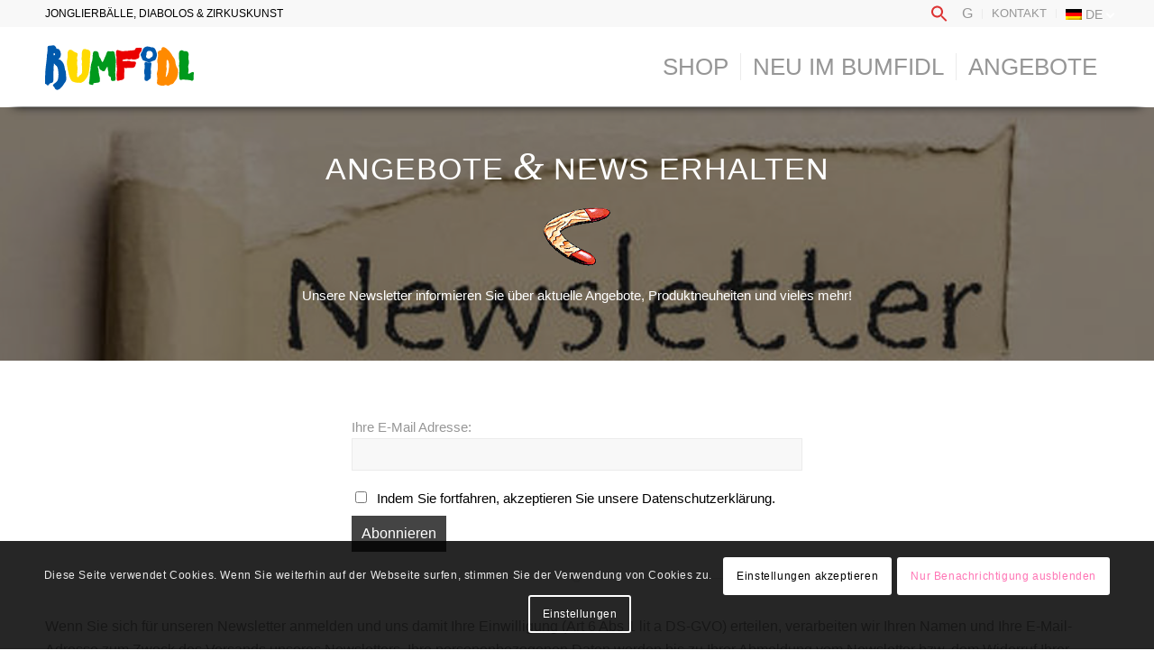

--- FILE ---
content_type: text/html; charset=UTF-8
request_url: https://bumfidl.com/newsletter/
body_size: 26670
content:
<!DOCTYPE html>
<html lang="de-DE-formal" class="html_stretched responsive av-preloader-disabled  html_header_top html_logo_left html_main_nav_header html_menu_right html_slim html_header_sticky html_header_shrinking html_header_topbar_active html_mobile_menu_phone html_header_searchicon_disabled html_content_align_center html_header_unstick_top_disabled html_header_stretch_disabled html_av-overlay-side html_av-overlay-side-classic html_375 html_av-submenu-noclone html_entry_id_4531 av-cookies-consent-show-message-bar av-cookies-cookie-consent-enabled av-cookies-can-opt-out av-cookies-user-silent-accept avia-cookie-check-browser-settings av-no-preview av-default-lightbox html_text_menu_active av-mobile-menu-switch-default">
<head>
<meta charset="UTF-8" />
<!-- mobile setting -->
<meta name="viewport" content="width=device-width, initial-scale=1">
<!-- Scripts/CSS and wp_head hook -->
<meta name='robots' content='index, follow, max-image-preview:large, max-snippet:-1, max-video-preview:-1' />
<script type='text/javascript'>
function avia_cookie_check_sessionStorage()
{
//	FF throws error when all cookies blocked !!
var sessionBlocked = false;
try
{
var test = sessionStorage.getItem( 'aviaCookieRefused' ) != null;
}
catch(e)
{
sessionBlocked = true;
}
var aviaCookieRefused = ! sessionBlocked ? sessionStorage.getItem( 'aviaCookieRefused' ) : null;
var html = document.getElementsByTagName('html')[0];
/**
* Set a class to avoid calls to sessionStorage
*/
if( sessionBlocked || aviaCookieRefused )
{
if( html.className.indexOf('av-cookies-session-refused') < 0 )
{
html.className += ' av-cookies-session-refused';
}
}
if( sessionBlocked || aviaCookieRefused || document.cookie.match(/aviaCookieConsent/) )
{
if( html.className.indexOf('av-cookies-user-silent-accept') >= 0 )
{
html.className = html.className.replace(/\bav-cookies-user-silent-accept\b/g, '');
}
}
}
avia_cookie_check_sessionStorage();
</script>
<style type="text/css">@font-face { font-family: 'star'; src: url('https://bumfidl.com/wp-content/plugins/woocommerce/assets/fonts/star.eot'); src: url('https://bumfidl.com/wp-content/plugins/woocommerce/assets/fonts/star.eot?#iefix') format('embedded-opentype'), 	  url('https://bumfidl.com/wp-content/plugins/woocommerce/assets/fonts/star.woff') format('woff'), 	  url('https://bumfidl.com/wp-content/plugins/woocommerce/assets/fonts/star.ttf') format('truetype'), 	  url('https://bumfidl.com/wp-content/plugins/woocommerce/assets/fonts/star.svg#star') format('svg'); font-weight: normal; font-style: normal;  } @font-face { font-family: 'WooCommerce'; src: url('https://bumfidl.com/wp-content/plugins/woocommerce/assets/fonts/WooCommerce.eot'); src: url('https://bumfidl.com/wp-content/plugins/woocommerce/assets/fonts/WooCommerce.eot?#iefix') format('embedded-opentype'), 	  url('https://bumfidl.com/wp-content/plugins/woocommerce/assets/fonts/WooCommerce.woff') format('woff'), 	  url('https://bumfidl.com/wp-content/plugins/woocommerce/assets/fonts/WooCommerce.ttf') format('truetype'), 	  url('https://bumfidl.com/wp-content/plugins/woocommerce/assets/fonts/WooCommerce.svg#WooCommerce') format('svg'); font-weight: normal; font-style: normal;  } </style>
<!-- This site is optimized with the Yoast SEO plugin v26.8 - https://yoast.com/product/yoast-seo-wordpress/ -->
<title>Newsletter - Bumfidl&#039;s Online-Shop</title>
<link rel="canonical" href="https://bumfidl.com/newsletter/" />
<meta property="og:locale" content="de_DE" />
<meta property="og:type" content="article" />
<meta property="og:title" content="Newsletter - Bumfidl&#039;s Online-Shop" />
<meta property="og:url" content="https://bumfidl.com/newsletter/" />
<meta property="og:site_name" content="Bumfidl&#039;s Online-Shop" />
<meta property="article:publisher" content="https://www.facebook.com/Bumfidl-Jonglierwaren-Vertrieb-523280177878142/" />
<meta property="article:modified_time" content="2024-12-04T22:19:32+00:00" />
<meta property="og:image" content="https://bumfidl.com/wp-content/uploads/2021/03/bumerang.png" />
<meta name="twitter:card" content="summary_large_image" />
<meta name="twitter:label1" content="Geschätzte Lesezeit" />
<meta name="twitter:data1" content="1 Minute" />
<script type="application/ld+json" class="yoast-schema-graph">{"@context":"https://schema.org","@graph":[{"@type":"WebPage","@id":"https://bumfidl.com/newsletter/","url":"https://bumfidl.com/newsletter/","name":"Newsletter - Bumfidl&#039;s Online-Shop","isPartOf":{"@id":"https://bumfidl.com/#website"},"primaryImageOfPage":{"@id":"https://bumfidl.com/newsletter/#primaryimage"},"image":{"@id":"https://bumfidl.com/newsletter/#primaryimage"},"thumbnailUrl":"https://bumfidl.com/wp-content/uploads/2021/03/bumerang.png","datePublished":"2021-03-23T22:18:43+00:00","dateModified":"2024-12-04T22:19:32+00:00","breadcrumb":{"@id":"https://bumfidl.com/newsletter/#breadcrumb"},"inLanguage":"de","potentialAction":[{"@type":"ReadAction","target":["https://bumfidl.com/newsletter/"]}]},{"@type":"ImageObject","inLanguage":"de","@id":"https://bumfidl.com/newsletter/#primaryimage","url":"https://bumfidl.com/wp-content/uploads/2021/03/bumerang.png","contentUrl":"https://bumfidl.com/wp-content/uploads/2021/03/bumerang.png","width":120,"height":104},{"@type":"BreadcrumbList","@id":"https://bumfidl.com/newsletter/#breadcrumb","itemListElement":[{"@type":"ListItem","position":1,"name":"Startseite","item":"https://bumfidl.com/"},{"@type":"ListItem","position":2,"name":"Newsletter"}]},{"@type":"WebSite","@id":"https://bumfidl.com/#website","url":"https://bumfidl.com/","name":"Bumfidl &#039;s Online-Shop","description":"Jonglieren Bewegung Spiel","potentialAction":[{"@type":"SearchAction","target":{"@type":"EntryPoint","urlTemplate":"https://bumfidl.com/?s={search_term_string}"},"query-input":{"@type":"PropertyValueSpecification","valueRequired":true,"valueName":"search_term_string"}}],"inLanguage":"de"}]}</script>
<!-- / Yoast SEO plugin. -->
<link rel="alternate" type="application/rss+xml" title="Bumfidl&#039;s Online-Shop &raquo; Feed" href="https://bumfidl.com/feed/" />
<link rel="alternate" type="application/rss+xml" title="Bumfidl&#039;s Online-Shop &raquo; Kommentar-Feed" href="https://bumfidl.com/comments/feed/" />
<link rel="alternate" title="oEmbed (JSON)" type="application/json+oembed" href="https://bumfidl.com/wp-json/oembed/1.0/embed?url=https%3A%2F%2Fbumfidl.com%2Fnewsletter%2F" />
<link rel="alternate" title="oEmbed (XML)" type="text/xml+oembed" href="https://bumfidl.com/wp-json/oembed/1.0/embed?url=https%3A%2F%2Fbumfidl.com%2Fnewsletter%2F&#038;format=xml" />
<style id='wp-img-auto-sizes-contain-inline-css' type='text/css'>
img:is([sizes=auto i],[sizes^="auto," i]){contain-intrinsic-size:3000px 1500px}
/*# sourceURL=wp-img-auto-sizes-contain-inline-css */
</style>
<!-- <link rel='stylesheet' id='avia-grid-css' href='https://bumfidl.com/wp-content/themes/bumfidl/css/grid.min.css?ver=6.0.8' type='text/css' media='all' /> -->
<!-- <link rel='stylesheet' id='avia-base-css' href='https://bumfidl.com/wp-content/themes/bumfidl/css/base.min.css?ver=6.0.8' type='text/css' media='all' /> -->
<!-- <link rel='stylesheet' id='avia-layout-css' href='https://bumfidl.com/wp-content/themes/bumfidl/css/layout.min.css?ver=6.0.8' type='text/css' media='all' /> -->
<!-- <link rel='stylesheet' id='avia-module-blog-css' href='https://bumfidl.com/wp-content/themes/bumfidl/config-templatebuilder/avia-shortcodes/blog/blog.min.css?ver=6.0.8' type='text/css' media='all' /> -->
<!-- <link rel='stylesheet' id='avia-module-postslider-css' href='https://bumfidl.com/wp-content/themes/bumfidl/config-templatebuilder/avia-shortcodes/postslider/postslider.min.css?ver=6.0.8' type='text/css' media='all' /> -->
<!-- <link rel='stylesheet' id='avia-module-button-css' href='https://bumfidl.com/wp-content/themes/bumfidl/config-templatebuilder/avia-shortcodes/buttons/buttons.min.css?ver=6.0.8' type='text/css' media='all' /> -->
<!-- <link rel='stylesheet' id='avia-module-comments-css' href='https://bumfidl.com/wp-content/themes/bumfidl/config-templatebuilder/avia-shortcodes/comments/comments.min.css?ver=6.0.8' type='text/css' media='all' /> -->
<!-- <link rel='stylesheet' id='avia-module-slideshow-css' href='https://bumfidl.com/wp-content/themes/bumfidl/config-templatebuilder/avia-shortcodes/slideshow/slideshow.min.css?ver=6.0.8' type='text/css' media='all' /> -->
<!-- <link rel='stylesheet' id='avia-module-gallery-css' href='https://bumfidl.com/wp-content/themes/bumfidl/config-templatebuilder/avia-shortcodes/gallery/gallery.min.css?ver=6.0.8' type='text/css' media='all' /> -->
<!-- <link rel='stylesheet' id='avia-module-gridrow-css' href='https://bumfidl.com/wp-content/themes/bumfidl/config-templatebuilder/avia-shortcodes/grid_row/grid_row.min.css?ver=6.0.8' type='text/css' media='all' /> -->
<!-- <link rel='stylesheet' id='avia-module-heading-css' href='https://bumfidl.com/wp-content/themes/bumfidl/config-templatebuilder/avia-shortcodes/heading/heading.min.css?ver=6.0.8' type='text/css' media='all' /> -->
<!-- <link rel='stylesheet' id='avia-module-hr-css' href='https://bumfidl.com/wp-content/themes/bumfidl/config-templatebuilder/avia-shortcodes/hr/hr.min.css?ver=6.0.8' type='text/css' media='all' /> -->
<!-- <link rel='stylesheet' id='avia-module-image-css' href='https://bumfidl.com/wp-content/themes/bumfidl/config-templatebuilder/avia-shortcodes/image/image.min.css?ver=6.0.8' type='text/css' media='all' /> -->
<!-- <link rel='stylesheet' id='avia-module-catalogue-css' href='https://bumfidl.com/wp-content/themes/bumfidl/config-templatebuilder/avia-shortcodes/catalogue/catalogue.min.css?ver=6.0.8' type='text/css' media='all' /> -->
<!-- <link rel='stylesheet' id='avia-module-slideshow-fullsize-css' href='https://bumfidl.com/wp-content/themes/bumfidl/config-templatebuilder/avia-shortcodes/slideshow_fullsize/slideshow_fullsize.min.css?ver=6.0.8' type='text/css' media='all' /> -->
<!-- <link rel='stylesheet' id='avia-module-slideshow-fullscreen-css' href='https://bumfidl.com/wp-content/themes/bumfidl/config-templatebuilder/avia-shortcodes/slideshow_fullscreen/slideshow_fullscreen.min.css?ver=6.0.8' type='text/css' media='all' /> -->
<!-- <link rel='stylesheet' id='avia-module-social-css' href='https://bumfidl.com/wp-content/themes/bumfidl/config-templatebuilder/avia-shortcodes/social_share/social_share.min.css?ver=6.0.8' type='text/css' media='all' /> -->
<!-- <link rel='stylesheet' id='avia-module-tabs-css' href='https://bumfidl.com/wp-content/themes/bumfidl/config-templatebuilder/avia-shortcodes/tabs/tabs.min.css?ver=6.0.8' type='text/css' media='all' /> -->
<!-- <link rel='stylesheet' id='avia-module-video-css' href='https://bumfidl.com/wp-content/themes/bumfidl/config-templatebuilder/avia-shortcodes/video/video.min.css?ver=6.0.8' type='text/css' media='all' /> -->
<!-- <link rel='stylesheet' id='avia-scs-css' href='https://bumfidl.com/wp-content/themes/bumfidl/css/shortcodes.min.css?ver=6.0.8' type='text/css' media='all' /> -->
<!-- <link rel='stylesheet' id='avia-woocommerce-css-css' href='https://bumfidl.com/wp-content/themes/bumfidl/config-woocommerce/woocommerce-mod.min.css?ver=6.0.8' type='text/css' media='all' /> -->
<!-- <link rel='stylesheet' id='wp-block-library-css' href='https://bumfidl.com/wp-includes/css/dist/block-library/style.min.css?ver=66f5e26603b027e467e4a2bf8a040676' type='text/css' media='all' /> -->
<!-- <link rel='stylesheet' id='wc-blocks-style-css' href='https://bumfidl.com/wp-content/plugins/woocommerce/assets/client/blocks/wc-blocks.css?ver=wc-10.4.3' type='text/css' media='all' /> -->
<link rel="stylesheet" type="text/css" href="//bumfidl.com/wp-content/cache/wpfc-minified/lxxilcaf/44vc9.css" media="all"/>
<style id='global-styles-inline-css' type='text/css'>
:root{--wp--preset--aspect-ratio--square: 1;--wp--preset--aspect-ratio--4-3: 4/3;--wp--preset--aspect-ratio--3-4: 3/4;--wp--preset--aspect-ratio--3-2: 3/2;--wp--preset--aspect-ratio--2-3: 2/3;--wp--preset--aspect-ratio--16-9: 16/9;--wp--preset--aspect-ratio--9-16: 9/16;--wp--preset--color--black: #000000;--wp--preset--color--cyan-bluish-gray: #abb8c3;--wp--preset--color--white: #ffffff;--wp--preset--color--pale-pink: #f78da7;--wp--preset--color--vivid-red: #cf2e2e;--wp--preset--color--luminous-vivid-orange: #ff6900;--wp--preset--color--luminous-vivid-amber: #fcb900;--wp--preset--color--light-green-cyan: #7bdcb5;--wp--preset--color--vivid-green-cyan: #00d084;--wp--preset--color--pale-cyan-blue: #8ed1fc;--wp--preset--color--vivid-cyan-blue: #0693e3;--wp--preset--color--vivid-purple: #9b51e0;--wp--preset--color--metallic-red: #b02b2c;--wp--preset--color--maximum-yellow-red: #edae44;--wp--preset--color--yellow-sun: #eeee22;--wp--preset--color--palm-leaf: #83a846;--wp--preset--color--aero: #7bb0e7;--wp--preset--color--old-lavender: #745f7e;--wp--preset--color--steel-teal: #5f8789;--wp--preset--color--raspberry-pink: #d65799;--wp--preset--color--medium-turquoise: #4ecac2;--wp--preset--gradient--vivid-cyan-blue-to-vivid-purple: linear-gradient(135deg,rgb(6,147,227) 0%,rgb(155,81,224) 100%);--wp--preset--gradient--light-green-cyan-to-vivid-green-cyan: linear-gradient(135deg,rgb(122,220,180) 0%,rgb(0,208,130) 100%);--wp--preset--gradient--luminous-vivid-amber-to-luminous-vivid-orange: linear-gradient(135deg,rgb(252,185,0) 0%,rgb(255,105,0) 100%);--wp--preset--gradient--luminous-vivid-orange-to-vivid-red: linear-gradient(135deg,rgb(255,105,0) 0%,rgb(207,46,46) 100%);--wp--preset--gradient--very-light-gray-to-cyan-bluish-gray: linear-gradient(135deg,rgb(238,238,238) 0%,rgb(169,184,195) 100%);--wp--preset--gradient--cool-to-warm-spectrum: linear-gradient(135deg,rgb(74,234,220) 0%,rgb(151,120,209) 20%,rgb(207,42,186) 40%,rgb(238,44,130) 60%,rgb(251,105,98) 80%,rgb(254,248,76) 100%);--wp--preset--gradient--blush-light-purple: linear-gradient(135deg,rgb(255,206,236) 0%,rgb(152,150,240) 100%);--wp--preset--gradient--blush-bordeaux: linear-gradient(135deg,rgb(254,205,165) 0%,rgb(254,45,45) 50%,rgb(107,0,62) 100%);--wp--preset--gradient--luminous-dusk: linear-gradient(135deg,rgb(255,203,112) 0%,rgb(199,81,192) 50%,rgb(65,88,208) 100%);--wp--preset--gradient--pale-ocean: linear-gradient(135deg,rgb(255,245,203) 0%,rgb(182,227,212) 50%,rgb(51,167,181) 100%);--wp--preset--gradient--electric-grass: linear-gradient(135deg,rgb(202,248,128) 0%,rgb(113,206,126) 100%);--wp--preset--gradient--midnight: linear-gradient(135deg,rgb(2,3,129) 0%,rgb(40,116,252) 100%);--wp--preset--font-size--small: 1rem;--wp--preset--font-size--medium: 1.125rem;--wp--preset--font-size--large: 1.75rem;--wp--preset--font-size--x-large: clamp(1.75rem, 3vw, 2.25rem);--wp--preset--spacing--20: 0.44rem;--wp--preset--spacing--30: 0.67rem;--wp--preset--spacing--40: 1rem;--wp--preset--spacing--50: 1.5rem;--wp--preset--spacing--60: 2.25rem;--wp--preset--spacing--70: 3.38rem;--wp--preset--spacing--80: 5.06rem;--wp--preset--shadow--natural: 6px 6px 9px rgba(0, 0, 0, 0.2);--wp--preset--shadow--deep: 12px 12px 50px rgba(0, 0, 0, 0.4);--wp--preset--shadow--sharp: 6px 6px 0px rgba(0, 0, 0, 0.2);--wp--preset--shadow--outlined: 6px 6px 0px -3px rgb(255, 255, 255), 6px 6px rgb(0, 0, 0);--wp--preset--shadow--crisp: 6px 6px 0px rgb(0, 0, 0);}:root { --wp--style--global--content-size: 800px;--wp--style--global--wide-size: 1130px; }:where(body) { margin: 0; }.wp-site-blocks > .alignleft { float: left; margin-right: 2em; }.wp-site-blocks > .alignright { float: right; margin-left: 2em; }.wp-site-blocks > .aligncenter { justify-content: center; margin-left: auto; margin-right: auto; }:where(.is-layout-flex){gap: 0.5em;}:where(.is-layout-grid){gap: 0.5em;}.is-layout-flow > .alignleft{float: left;margin-inline-start: 0;margin-inline-end: 2em;}.is-layout-flow > .alignright{float: right;margin-inline-start: 2em;margin-inline-end: 0;}.is-layout-flow > .aligncenter{margin-left: auto !important;margin-right: auto !important;}.is-layout-constrained > .alignleft{float: left;margin-inline-start: 0;margin-inline-end: 2em;}.is-layout-constrained > .alignright{float: right;margin-inline-start: 2em;margin-inline-end: 0;}.is-layout-constrained > .aligncenter{margin-left: auto !important;margin-right: auto !important;}.is-layout-constrained > :where(:not(.alignleft):not(.alignright):not(.alignfull)){max-width: var(--wp--style--global--content-size);margin-left: auto !important;margin-right: auto !important;}.is-layout-constrained > .alignwide{max-width: var(--wp--style--global--wide-size);}body .is-layout-flex{display: flex;}.is-layout-flex{flex-wrap: wrap;align-items: center;}.is-layout-flex > :is(*, div){margin: 0;}body .is-layout-grid{display: grid;}.is-layout-grid > :is(*, div){margin: 0;}body{padding-top: 0px;padding-right: 0px;padding-bottom: 0px;padding-left: 0px;}a:where(:not(.wp-element-button)){text-decoration: underline;}:root :where(.wp-element-button, .wp-block-button__link){background-color: #32373c;border-width: 0;color: #fff;font-family: inherit;font-size: inherit;font-style: inherit;font-weight: inherit;letter-spacing: inherit;line-height: inherit;padding-top: calc(0.667em + 2px);padding-right: calc(1.333em + 2px);padding-bottom: calc(0.667em + 2px);padding-left: calc(1.333em + 2px);text-decoration: none;text-transform: inherit;}.has-black-color{color: var(--wp--preset--color--black) !important;}.has-cyan-bluish-gray-color{color: var(--wp--preset--color--cyan-bluish-gray) !important;}.has-white-color{color: var(--wp--preset--color--white) !important;}.has-pale-pink-color{color: var(--wp--preset--color--pale-pink) !important;}.has-vivid-red-color{color: var(--wp--preset--color--vivid-red) !important;}.has-luminous-vivid-orange-color{color: var(--wp--preset--color--luminous-vivid-orange) !important;}.has-luminous-vivid-amber-color{color: var(--wp--preset--color--luminous-vivid-amber) !important;}.has-light-green-cyan-color{color: var(--wp--preset--color--light-green-cyan) !important;}.has-vivid-green-cyan-color{color: var(--wp--preset--color--vivid-green-cyan) !important;}.has-pale-cyan-blue-color{color: var(--wp--preset--color--pale-cyan-blue) !important;}.has-vivid-cyan-blue-color{color: var(--wp--preset--color--vivid-cyan-blue) !important;}.has-vivid-purple-color{color: var(--wp--preset--color--vivid-purple) !important;}.has-metallic-red-color{color: var(--wp--preset--color--metallic-red) !important;}.has-maximum-yellow-red-color{color: var(--wp--preset--color--maximum-yellow-red) !important;}.has-yellow-sun-color{color: var(--wp--preset--color--yellow-sun) !important;}.has-palm-leaf-color{color: var(--wp--preset--color--palm-leaf) !important;}.has-aero-color{color: var(--wp--preset--color--aero) !important;}.has-old-lavender-color{color: var(--wp--preset--color--old-lavender) !important;}.has-steel-teal-color{color: var(--wp--preset--color--steel-teal) !important;}.has-raspberry-pink-color{color: var(--wp--preset--color--raspberry-pink) !important;}.has-medium-turquoise-color{color: var(--wp--preset--color--medium-turquoise) !important;}.has-black-background-color{background-color: var(--wp--preset--color--black) !important;}.has-cyan-bluish-gray-background-color{background-color: var(--wp--preset--color--cyan-bluish-gray) !important;}.has-white-background-color{background-color: var(--wp--preset--color--white) !important;}.has-pale-pink-background-color{background-color: var(--wp--preset--color--pale-pink) !important;}.has-vivid-red-background-color{background-color: var(--wp--preset--color--vivid-red) !important;}.has-luminous-vivid-orange-background-color{background-color: var(--wp--preset--color--luminous-vivid-orange) !important;}.has-luminous-vivid-amber-background-color{background-color: var(--wp--preset--color--luminous-vivid-amber) !important;}.has-light-green-cyan-background-color{background-color: var(--wp--preset--color--light-green-cyan) !important;}.has-vivid-green-cyan-background-color{background-color: var(--wp--preset--color--vivid-green-cyan) !important;}.has-pale-cyan-blue-background-color{background-color: var(--wp--preset--color--pale-cyan-blue) !important;}.has-vivid-cyan-blue-background-color{background-color: var(--wp--preset--color--vivid-cyan-blue) !important;}.has-vivid-purple-background-color{background-color: var(--wp--preset--color--vivid-purple) !important;}.has-metallic-red-background-color{background-color: var(--wp--preset--color--metallic-red) !important;}.has-maximum-yellow-red-background-color{background-color: var(--wp--preset--color--maximum-yellow-red) !important;}.has-yellow-sun-background-color{background-color: var(--wp--preset--color--yellow-sun) !important;}.has-palm-leaf-background-color{background-color: var(--wp--preset--color--palm-leaf) !important;}.has-aero-background-color{background-color: var(--wp--preset--color--aero) !important;}.has-old-lavender-background-color{background-color: var(--wp--preset--color--old-lavender) !important;}.has-steel-teal-background-color{background-color: var(--wp--preset--color--steel-teal) !important;}.has-raspberry-pink-background-color{background-color: var(--wp--preset--color--raspberry-pink) !important;}.has-medium-turquoise-background-color{background-color: var(--wp--preset--color--medium-turquoise) !important;}.has-black-border-color{border-color: var(--wp--preset--color--black) !important;}.has-cyan-bluish-gray-border-color{border-color: var(--wp--preset--color--cyan-bluish-gray) !important;}.has-white-border-color{border-color: var(--wp--preset--color--white) !important;}.has-pale-pink-border-color{border-color: var(--wp--preset--color--pale-pink) !important;}.has-vivid-red-border-color{border-color: var(--wp--preset--color--vivid-red) !important;}.has-luminous-vivid-orange-border-color{border-color: var(--wp--preset--color--luminous-vivid-orange) !important;}.has-luminous-vivid-amber-border-color{border-color: var(--wp--preset--color--luminous-vivid-amber) !important;}.has-light-green-cyan-border-color{border-color: var(--wp--preset--color--light-green-cyan) !important;}.has-vivid-green-cyan-border-color{border-color: var(--wp--preset--color--vivid-green-cyan) !important;}.has-pale-cyan-blue-border-color{border-color: var(--wp--preset--color--pale-cyan-blue) !important;}.has-vivid-cyan-blue-border-color{border-color: var(--wp--preset--color--vivid-cyan-blue) !important;}.has-vivid-purple-border-color{border-color: var(--wp--preset--color--vivid-purple) !important;}.has-metallic-red-border-color{border-color: var(--wp--preset--color--metallic-red) !important;}.has-maximum-yellow-red-border-color{border-color: var(--wp--preset--color--maximum-yellow-red) !important;}.has-yellow-sun-border-color{border-color: var(--wp--preset--color--yellow-sun) !important;}.has-palm-leaf-border-color{border-color: var(--wp--preset--color--palm-leaf) !important;}.has-aero-border-color{border-color: var(--wp--preset--color--aero) !important;}.has-old-lavender-border-color{border-color: var(--wp--preset--color--old-lavender) !important;}.has-steel-teal-border-color{border-color: var(--wp--preset--color--steel-teal) !important;}.has-raspberry-pink-border-color{border-color: var(--wp--preset--color--raspberry-pink) !important;}.has-medium-turquoise-border-color{border-color: var(--wp--preset--color--medium-turquoise) !important;}.has-vivid-cyan-blue-to-vivid-purple-gradient-background{background: var(--wp--preset--gradient--vivid-cyan-blue-to-vivid-purple) !important;}.has-light-green-cyan-to-vivid-green-cyan-gradient-background{background: var(--wp--preset--gradient--light-green-cyan-to-vivid-green-cyan) !important;}.has-luminous-vivid-amber-to-luminous-vivid-orange-gradient-background{background: var(--wp--preset--gradient--luminous-vivid-amber-to-luminous-vivid-orange) !important;}.has-luminous-vivid-orange-to-vivid-red-gradient-background{background: var(--wp--preset--gradient--luminous-vivid-orange-to-vivid-red) !important;}.has-very-light-gray-to-cyan-bluish-gray-gradient-background{background: var(--wp--preset--gradient--very-light-gray-to-cyan-bluish-gray) !important;}.has-cool-to-warm-spectrum-gradient-background{background: var(--wp--preset--gradient--cool-to-warm-spectrum) !important;}.has-blush-light-purple-gradient-background{background: var(--wp--preset--gradient--blush-light-purple) !important;}.has-blush-bordeaux-gradient-background{background: var(--wp--preset--gradient--blush-bordeaux) !important;}.has-luminous-dusk-gradient-background{background: var(--wp--preset--gradient--luminous-dusk) !important;}.has-pale-ocean-gradient-background{background: var(--wp--preset--gradient--pale-ocean) !important;}.has-electric-grass-gradient-background{background: var(--wp--preset--gradient--electric-grass) !important;}.has-midnight-gradient-background{background: var(--wp--preset--gradient--midnight) !important;}.has-small-font-size{font-size: var(--wp--preset--font-size--small) !important;}.has-medium-font-size{font-size: var(--wp--preset--font-size--medium) !important;}.has-large-font-size{font-size: var(--wp--preset--font-size--large) !important;}.has-x-large-font-size{font-size: var(--wp--preset--font-size--x-large) !important;}
/*# sourceURL=global-styles-inline-css */
</style>
<!-- <link rel='stylesheet' id='wcml-dropdown-0-css' href='//bumfidl.com/wp-content/plugins/woocommerce-multilingual/templates/currency-switchers/legacy-dropdown/style.css?ver=5.5.3.1' type='text/css' media='all' /> -->
<link rel="stylesheet" type="text/css" href="//bumfidl.com/wp-content/cache/wpfc-minified/mov00m9y/44vc9.css" media="all"/>
<style id='woocommerce-inline-inline-css' type='text/css'>
.woocommerce form .form-row .required { visibility: visible; }
/*# sourceURL=woocommerce-inline-inline-css */
</style>
<!-- <link rel='stylesheet' id='wpml-legacy-dropdown-0-css' href='https://bumfidl.com/wp-content/plugins/sitepress-multilingual-cms/templates/language-switchers/legacy-dropdown/style.min.css?ver=1' type='text/css' media='all' /> -->
<!-- <link rel='stylesheet' id='wpml-menu-item-0-css' href='https://bumfidl.com/wp-content/plugins/sitepress-multilingual-cms/templates/language-switchers/menu-item/style.min.css?ver=1' type='text/css' media='all' /> -->
<!-- <link rel='stylesheet' id='ivory-search-styles-css' href='https://bumfidl.com/wp-content/plugins/add-search-to-menu/public/css/ivory-search.min.css?ver=5.5.13' type='text/css' media='all' /> -->
<!-- <link rel='stylesheet' id='woo-variation-swatches-css' href='https://bumfidl.com/wp-content/plugins/woo-variation-swatches/assets/css/frontend.min.css?ver=1763032735' type='text/css' media='all' /> -->
<link rel="stylesheet" type="text/css" href="//bumfidl.com/wp-content/cache/wpfc-minified/7kdl3mmw/44vc9.css" media="all"/>
<style id='woo-variation-swatches-inline-css' type='text/css'>
:root {
--wvs-tick:url("data:image/svg+xml;utf8,%3Csvg filter='drop-shadow(0px 0px 2px rgb(0 0 0 / .8))' xmlns='http://www.w3.org/2000/svg'  viewBox='0 0 30 30'%3E%3Cpath fill='none' stroke='%23ffffff' stroke-linecap='round' stroke-linejoin='round' stroke-width='4' d='M4 16L11 23 27 7'/%3E%3C/svg%3E");
--wvs-cross:url("data:image/svg+xml;utf8,%3Csvg filter='drop-shadow(0px 0px 5px rgb(255 255 255 / .6))' xmlns='http://www.w3.org/2000/svg' width='72px' height='72px' viewBox='0 0 24 24'%3E%3Cpath fill='none' stroke='%23ff0000' stroke-linecap='round' stroke-width='0.6' d='M5 5L19 19M19 5L5 19'/%3E%3C/svg%3E");
--wvs-single-product-item-width:30px;
--wvs-single-product-item-height:30px;
--wvs-single-product-item-font-size:16px}
/*# sourceURL=woo-variation-swatches-inline-css */
</style>
<!-- <link rel='stylesheet' id='parent-style-css' href='https://bumfidl.com/wp-content/themes/bumfidl/style.css?ver=66f5e26603b027e467e4a2bf8a040676' type='text/css' media='all' /> -->
<!-- <link rel='stylesheet' id='child-style-css' href='https://bumfidl.com/wp-content/themes/bumfidl-child/bumfidl.css?ver=66f5e26603b027e467e4a2bf8a040676' type='text/css' media='all' /> -->
<!-- <link rel='stylesheet' id='avia-fold-unfold-css' href='https://bumfidl.com/wp-content/themes/bumfidl/css/avia-snippet-fold-unfold.min.css?ver=6.0.8' type='text/css' media='all' /> -->
<link rel="stylesheet" type="text/css" href="//bumfidl.com/wp-content/cache/wpfc-minified/d56p1uk/44vc9.css" media="all"/>
<!-- <link rel='stylesheet' id='avia-popup-css-css' href='https://bumfidl.com/wp-content/themes/bumfidl/js/aviapopup/magnific-popup.min.css?ver=6.0.8' type='text/css' media='screen' /> -->
<!-- <link rel='stylesheet' id='avia-lightbox-css' href='https://bumfidl.com/wp-content/themes/bumfidl/css/avia-snippet-lightbox.min.css?ver=6.0.8' type='text/css' media='screen' /> -->
<!-- <link rel='stylesheet' id='avia-widget-css-css' href='https://bumfidl.com/wp-content/themes/bumfidl/css/avia-snippet-widget.min.css?ver=6.0.8' type='text/css' media='screen' /> -->
<link rel="stylesheet" type="text/css" href="//bumfidl.com/wp-content/cache/wpfc-minified/d4f7z9d6/44vc9.css" media="screen"/>
<!-- <link rel='stylesheet' id='avia-dynamic-css' href='https://bumfidl.com/wp-content/uploads/dynamic_avia/bumfidl_child.css?ver=696fabe50334d' type='text/css' media='all' /> -->
<!-- <link rel='stylesheet' id='avia-custom-css' href='https://bumfidl.com/wp-content/themes/bumfidl/css/custom.css?ver=6.0.8' type='text/css' media='all' /> -->
<!-- <link rel='stylesheet' id='avia-style-css' href='https://bumfidl.com/wp-content/themes/bumfidl-child/style.css?ver=6.0.8' type='text/css' media='all' /> -->
<link rel="stylesheet" type="text/css" href="//bumfidl.com/wp-content/cache/wpfc-minified/1rr7ao8i/44vc9.css" media="all"/>
<!-- <link rel='stylesheet' id='mollie-applepaydirect-css' href='https://bumfidl.com/wp-content/plugins/mollie-payments-for-woocommerce/public/css/mollie-applepaydirect.min.css?ver=1768926172' type='text/css' media='screen' /> -->
<link rel="stylesheet" type="text/css" href="//bumfidl.com/wp-content/cache/wpfc-minified/km8pzrh2/44vc9.css" media="screen"/>
<!-- <link rel='stylesheet' id='newsletter-css' href='https://bumfidl.com/wp-content/plugins/newsletter/style.css?ver=9.1.1' type='text/css' media='all' /> -->
<link rel="stylesheet" type="text/css" href="//bumfidl.com/wp-content/cache/wpfc-minified/6jd4f8sk/44vc9.css" media="all"/>
<!-- <link rel='stylesheet' id='avia-cookie-css-css' href='https://bumfidl.com/wp-content/themes/bumfidl/css/avia-snippet-cookieconsent.css?ver=6.0.8' type='text/css' media='screen' /> -->
<link rel="stylesheet" type="text/css" href="//bumfidl.com/wp-content/cache/wpfc-minified/7w3sxq0o/44vc9.css" media="screen"/>
<!-- <link rel='stylesheet' id='avia-wpml-css' href='https://bumfidl.com/wp-content/themes/bumfidl/config-wpml/wpml-mod.min.css?ver=6.0.8' type='text/css' media='all' /> -->
<!-- <link rel='stylesheet' id='avia-single-post-4531-css' href='https://bumfidl.com/wp-content/uploads/dynamic_avia/avia_posts_css/post-4531.css?ver=ver-1768993961' type='text/css' media='all' /> -->
<link rel="stylesheet" type="text/css" href="//bumfidl.com/wp-content/cache/wpfc-minified/7wm7r28p/5ula9.css" media="all"/>
<script src='//bumfidl.com/wp-content/cache/wpfc-minified/k2b9ht7q/44vc9.js' type="text/javascript"></script>
<!-- <script type="text/javascript" src="https://bumfidl.com/wp-includes/js/jquery/jquery.min.js?ver=3.7.1" id="jquery-core-js"></script> -->
<!-- <script type="text/javascript" src="https://bumfidl.com/wp-includes/js/jquery/jquery-migrate.min.js?ver=3.4.1" id="jquery-migrate-js"></script> -->
<!-- <script type="text/javascript" src="https://bumfidl.com/wp-content/plugins/woocommerce/assets/js/js-cookie/js.cookie.min.js?ver=2.1.4-wc.10.4.3" id="wc-js-cookie-js" defer="defer" data-wp-strategy="defer"></script> -->
<script type="text/javascript" id="wc-cart-fragments-js-extra">
/* <![CDATA[ */
var wc_cart_fragments_params = {"ajax_url":"/wp-admin/admin-ajax.php","wc_ajax_url":"/?wc-ajax=%%endpoint%%","cart_hash_key":"wc_cart_hash_374f27393145196dc4df06490d8b37aa-de","fragment_name":"wc_fragments_374f27393145196dc4df06490d8b37aa","request_timeout":"5000"};
//# sourceURL=wc-cart-fragments-js-extra
/* ]]> */
</script>
<script src='//bumfidl.com/wp-content/cache/wpfc-minified/8k4vewn8/44vc9.js' type="text/javascript"></script>
<!-- <script type="text/javascript" src="https://bumfidl.com/wp-content/plugins/woocommerce/assets/js/frontend/cart-fragments.min.js?ver=10.4.3" id="wc-cart-fragments-js" defer="defer" data-wp-strategy="defer"></script> -->
<!-- <script type="text/javascript" src="https://bumfidl.com/wp-content/plugins/woocommerce/assets/js/jquery-blockui/jquery.blockUI.min.js?ver=2.7.0-wc.10.4.3" id="wc-jquery-blockui-js" data-wp-strategy="defer"></script> -->
<script type="text/javascript" id="wc-add-to-cart-js-extra">
/* <![CDATA[ */
var wc_add_to_cart_params = {"ajax_url":"/wp-admin/admin-ajax.php","wc_ajax_url":"/?wc-ajax=%%endpoint%%","i18n_view_cart":"Zum Korb","cart_url":"https://bumfidl.com/warenkorb/","is_cart":"","cart_redirect_after_add":"no"};
//# sourceURL=wc-add-to-cart-js-extra
/* ]]> */
</script>
<script src='//bumfidl.com/wp-content/cache/wpfc-minified/jmxpcply/44vc9.js' type="text/javascript"></script>
<!-- <script type="text/javascript" src="https://bumfidl.com/wp-content/plugins/woocommerce/assets/js/frontend/add-to-cart.min.js?ver=10.4.3" id="wc-add-to-cart-js" defer="defer" data-wp-strategy="defer"></script> -->
<script type="text/javascript" id="woocommerce-js-extra">
/* <![CDATA[ */
var woocommerce_params = {"ajax_url":"/wp-admin/admin-ajax.php","wc_ajax_url":"/?wc-ajax=%%endpoint%%","i18n_password_show":"Passwort anzeigen","i18n_password_hide":"Passwort ausblenden"};
//# sourceURL=woocommerce-js-extra
/* ]]> */
</script>
<script src='//bumfidl.com/wp-content/cache/wpfc-minified/lm32ixbr/44vc9.js' type="text/javascript"></script>
<!-- <script type="text/javascript" src="https://bumfidl.com/wp-content/plugins/woocommerce/assets/js/frontend/woocommerce.min.js?ver=10.4.3" id="woocommerce-js" defer="defer" data-wp-strategy="defer"></script> -->
<!-- <script type="text/javascript" src="https://bumfidl.com/wp-content/plugins/sitepress-multilingual-cms/templates/language-switchers/legacy-dropdown/script.min.js?ver=1" id="wpml-legacy-dropdown-0-js"></script> -->
<!-- <script type="text/javascript" src="https://bumfidl.com/wp-content/themes/bumfidl/js/avia-js.min.js?ver=6.0.8" id="avia-js-js"></script> -->
<!-- <script type="text/javascript" src="https://bumfidl.com/wp-content/themes/bumfidl/js/avia-compat.min.js?ver=6.0.8" id="avia-compat-js"></script> -->
<!-- <script type="text/javascript" src="https://bumfidl.com/wp-content/themes/bumfidl/config-wpml/wpml-mod.min.js?ver=6.0.8" id="avia-wpml-script-js"></script> -->
<link rel="https://api.w.org/" href="https://bumfidl.com/wp-json/" /><link rel="alternate" title="JSON" type="application/json" href="https://bumfidl.com/wp-json/wp/v2/pages/4531" /><link rel="EditURI" type="application/rsd+xml" title="RSD" href="https://bumfidl.com/xmlrpc.php?rsd" />
<link rel='shortlink' href='https://bumfidl.com/?p=4531' />
<meta name="generator" content="WPML ver:4.8.6 stt:1,3;" />
<link rel="profile" href="https://gmpg.org/xfn/11" />
<link rel="alternate" type="application/rss+xml" title="Bumfidl&#039;s Online-Shop RSS2 Feed" href="https://bumfidl.com/feed/" />
<link rel="pingback" href="https://bumfidl.com/xmlrpc.php" />
<!--[if lt IE 9]><script src="https://bumfidl.com/wp-content/themes/bumfidl/js/html5shiv.js"></script><![endif]-->
<link rel="icon" href="https://bumfidl.com/wp-content/uploads/2022/12/favicon.png" type="image/png">
<noscript><style>.woocommerce-product-gallery{ opacity: 1 !important; }</style></noscript>
<link rel="icon" href="https://bumfidl.com/wp-content/uploads/2022/12/favicon-32x32.png" sizes="32x32" />
<link rel="icon" href="https://bumfidl.com/wp-content/uploads/2022/12/favicon.png" sizes="192x192" />
<link rel="apple-touch-icon" href="https://bumfidl.com/wp-content/uploads/2022/12/favicon.png" />
<meta name="msapplication-TileImage" content="https://bumfidl.com/wp-content/uploads/2022/12/favicon.png" />
<style type="text/css" id="wp-custom-css">
/* General */
body {font: 16px/1em Helvetica Neue, "Helvetica Neue", Helvetica, Arial, sans-serif; color: #444; text-size-adjust: 100%; -webkit-text-size-adjust: 100%;
}
.main_color a.button:hover {text-decoration: none !important;}
.main_color a:hover { text-decoration: underline !important;
text-decoration-color:#f00000!important;
text-decoration-color: rgb(240, 0, 0)!important;}
p {line-height: 1.65em;}
::selection {
background: Highlight !important;
color: HighlightText !important;
}
strong, b {
color: #000000 !important;
font-weight: 600 !important;
}
h3 {
margin-bottom: 8px;
font-family: Arial, Helvetica, sans-serif;
line-height: 30px !important;
font-weight: normal;
font-style: normal;
font-size: 22px !important;
}
/* General */
/* Newsletter */
#top label {
font-weight: 400 !important;
}
/* Newsletter */
/* HEADER */
/* Header Main */
div#header_main.container_wrap.container_wrap_logo {
box-shadow: 0 15px 10px -15px #111 !important;
background: #fff;
}
/* Header Main */
/* Logo */
#top .logo a.av-contains-svg svg {
height: 50px !important;
top: 20px;
}
header#header.header-scrolled .logo a.av-contains-svg svg {
top: 5px;
height: 35px !important;
}
@media only screen and (max-width: 767px) {
#top .logo a.av-contains-svg svg {
max-height: 50px !important;
}
.responsive .logo img, .responsive .logo svg {
top: 0px !important;
}
.html_visible_cart .cart_dropdown {
right: -2px !important;
}
}
.phone-info div {
color: #000000;
font-size: 12px;
font-weight: 400;
text-transform:uppercase;
}
/* Logo */
@media only screen and (min-width: 767px) {
/* cart */
.html_visible_cart .cart_dropdown {
right: 10px;
}
}
#top .dropdown_widget_cart ul.product_list_widget li a.remove {
display: block !important;
}
#top .header_color a.remove {background-color: red !important;}
.header_color .cart_dropdown_first .cart_dropdown_link {color: #ea0000 !important;}
#top .av-cart-counter {
background-color: #00991c !important;
color:#ffffff !important;
}
/* cart */
/* Haupt Menu */
.av-main-nav > li > a {
font-weight: 400 !important;
font-size: 26px !important;
}
.avia-menu-fx {
background: #f00000 !important;
}
/* Haupt Menu */
/* Second Menu */
/* sprachen */
ul .wpml-ls-menu-item a::after {
display: inline-block;
position: relative;
background: transparent;
text-indent: -9999px;
border-top: 2px solid #fff;
border-left: 2px solid #fff;
transition: all 250ms ease-in-out;
text-decoration: none;
height: 5px;
width: 5px;
content: "";
transform: rotate(225deg);
left: 5px;
top: -1px;
}
ul.sub-menu .wpml-ls-menu-item a::after {
border: none;
}
ul li.wpml-ls-item {
margin-top: -7px;
font-size: 14px;
}
.sub_menu > ul > li.wpml-ls-item > a {
font-weight: 500;
}
.header_color .sub_menu li ul a, .header_color .sub_menu ul li, .header_color .sub_menu ul {
background: none !important;
background-color: #f8f8f8 !important;
}
#top .sub_menu li ul {
padding: 0 !important;
min-width: 85px;
max-width: 90px;
left: -13% !important;
box-shadow: none !important;
top: 28px !important;
border-style: none !important;
border-width: 0 !important;
position: absolute;
width: 170px;
z-index: 101;
margin: 0;
}
.wpml-ls-menu-item .wpml-ls-flag + span {
font-size: 14px;
}
/* sprachen */
/* cart */
#top .dropdown_widget .buttons .button {
font-weight: 300 !important;
border: none !important;
text-shadow: none !important;
-webkit-box-shadow: none !important;
}
/* cart */
/* secondary menu */
.sub_menu > ul > li > a, .sub_menu > div > ul > li > a {
padding: 7px 0;
font-weight: 400 !important;
font-size: 13px;
text-transform:uppercase;}
.sub_menu > ul > li > a:hover, .sub_menu li.current_page_item a {color:#232323;}
.sub_menu > ul > li.current_page_item > a {
text-decoration: underline !important;
}
/* secondary menu */
/* Second Menu */
/* Header Mobile */
/* Mobile Menu */
div.av-burger-overlay-inner {margin-top: -140px;}
.html_av-overlay-side #top #wrap_all .av-burger-overlay li a {
font-size: 24px;
font-weight: 400;
}
/* Mobile Menu */
/* Sticky header on mobile */
/* Sticky header on mobile */
/* Header Mobile */
/* Breadcrumb */
.title_container .breadcrumb {
left: 50px !important;
}
/* Breadcrumb */
/* HEADER */
/* FOOTER */
/* Widget Menu */
.widget_nav_menu li::before {
content: "\2012";
padding-right: 5px;
margin-left:0;
}
.widget_nav_menu ul li a {
display: inline-block !important;
font-size: 14px;
text-transform: uppercase;
color: #656565;
}
.widget_nav_menu a:hover, 
.widget_nav_menu li.current_page_item a, .widget_nav_menu a:focus
{color:#232323;}
.widgettitle {
font-weight: 400 !important;
text-transform: none !important;
font-size: 1.1em !important;
}
.widget_nav_menu .current-menu-item > a, .widget_nav_menu .current_page_item > a {
font-weight: normal;
}
.widget_nav_menu li.current_page_item::before {
content: "\2713";
padding-right: 5px;
margin-left:0;
}
/* Widget Menu */
#socket .copyright {
float: none !important;
margin: 0 auto;
text-align: center;
}
.footerhr2 {
width: 10%;
background-color: #acacac;
text-align: center;
margin: 3% auto 1% auto;
}
.responsive #socket .sub_menu_socket {
margin: 0 !important;
padding: 0 !important;
}
#socket .sub_menu_socket {
float: none !important;
}
nav.sub_menu_socket {
text-transform: uppercase;
font-weight: 400;
font-size: 14px;
}
ul#avia3-menu.menu {
justify-content: center;
display: flex;
}
#socket .menu {
margin-top: 6px;
}
#footer, #socket {
background-color: #f1f1f1;
}
#scroll-top-link {
background-color: transparent !important;color: red !important;
font-size: 26px;}
footer#socket {border: none !important;}
/* FOOTER */
/* PRODUKT */
/* Base styles for the entire tooltip */
[data-tooltip]:before,
[data-tooltip]:after,
.tooltip:before,
.tooltip:after {
position: absolute;
visibility: hidden;
-ms-filter: "progid:DXImageTransform.Microsoft.Alpha(Opacity=0)";
filter: progid:DXImageTransform.Microsoft.Alpha(Opacity=0);
opacity: 0;
-webkit-transition: 
opacity 0.2s ease-in-out,
visibility 0.2s ease-in-out,
-webkit-transform 0.2s cubic-bezier(0.71, 1.7, 0.77, 1.24);
-moz-transition:    
opacity 0.2s ease-in-out,
visibility 0.2s ease-in-out,
-moz-transform 0.2s cubic-bezier(0.71, 1.7, 0.77, 1.24);
transition:         
opacity 0.2s ease-in-out,
visibility 0.2s ease-in-out,
transform 0.2s cubic-bezier(0.71, 1.7, 0.77, 1.24);
-webkit-transform: translate3d(0, 0, 0);
-moz-transform:    translate3d(0, 0, 0);
transform:         translate3d(0, 0, 0);
pointer-events: none;
}
/* Show the entire tooltip on hover and focus */
[data-tooltip]:hover:before,
[data-tooltip]:hover:after,
[data-tooltip]:focus:before,
[data-tooltip]:focus:after,
.tooltip:hover:before,
.tooltip:hover:after,
.tooltip:focus:before,
.tooltip:focus:after {
visibility: visible;
-ms-filter: "progid:DXImageTransform.Microsoft.Alpha(Opacity=100)";
filter: progid:DXImageTransform.Microsoft.Alpha(Opacity=100);
opacity: 1;
}
/* Base styles for the tooltip's directional arrow */
.tooltip:before,
[data-tooltip]:before {
z-index: 1001;
border: 6px solid transparent;
background: transparent;
content: "";
}
/* Base styles for the tooltip's content area */
.tooltip:after,
[data-tooltip]:after {
z-index: 1000;
padding: 8px;
width: 320px;
background-color: #ffffff;
background-color: hsla(0,0%,100%);
color: #666666;
content: attr(data-tooltip);
text-align: center;
text-decoration: none;
text-shadow: none;
text-transform: none;
white-space: normal;
word-break: normal;
word-spacing: normal;
word-wrap: normal;
line-height: 1.5em;
font-size: 12px;
background-clip: padding-box;
border: 1px solid rgba(0,0,0,0.2);
border-radius: 0;
-webkit-box-shadow: 0 5px 10px rgba(0,0,0,0.2);
box-shadow: 0 5px 10px rgba(0,0,0,0.2);
}
/* Bottom */
.tooltip-bottom:before,
.tooltip-bottom:after {
top: 100%;
bottom: auto;
right: -200%;
}
.tooltip-bottom:before {
margin-top: -12px;
margin-bottom: 0;
margin-right: 45px;
border-top-color: transparent;
border-bottom-color: #666666;
border-bottom-color: hsla(0, 0%, 40%, 1);
}
.tooltip-bottom:hover:before,
.tooltip-bottom:hover:after,
.tooltip-bottom:focus:before,
.tooltip-bottom:focus:after {
-webkit-transform: translateY(12px);
-moz-transform:    translateY(12px);
transform:         translateY(12px); 
}
/* Move directional arrows down a bit for left/right tooltips */
.tooltip-left:before,
.tooltip-right:before {
top: 3px;
}
/* Vertically center tooltip content for left/right tooltips */
.tooltip-left:after,
.tooltip-right:after {
margin-left: 0;
margin-bottom: -16px;
}
div.SichereBezahlung {
border-bottom: 1px solid #232323;
margin-bottom: 20px;
max-width: 320px;
text-align: center;
}
img.sb {
max-width: 310px;
max-height: 51px;
height:auto;
width:100%;
}
img.sicher {
width: auto;
max-height: 19px;
margin-bottom: -5px;
}
img.infosicher {
width: auto;
max-height: 20px;
margin-bottom: -5px;
}
span.schutz {
font-size: 12px;
}
div.zahlungsmethoden {margin-bottom: 14px;}
h1.product_title.entry-title {
font-weight: 300;
}
div.inner_product_header_cell span.price small.woocommerce-price-suffix {
display: none;
}
small.woocommerce-price-suffix {
color: #757575;
font-size: 10px;
font-weight: 400;
display: block;
margin-top: -4px;
}
body.single-product div.summary.entry-summary p.price span.woocommerce-Price-amount.amount, body.single-product div.summary.entry-summary p.price span.woocommerce-Price-amount.amount span.woocommerce-Price-currencySymbol {
font-size: 18px !important;
font-weight: 300 !important;
color:#232323 !important;
}
.single-product-summary {
padding-bottom: 20px;
}
/* Button */
#top .avia-slideshow-button {color:#ffffff !important;}
.woocommerce-page .button, #top .avia-slideshow-button, .button {
display: inline-block;
zoom: 1;
*display: inline;
vertical-align: baseline;
margin: 0 2px;
outline: none;
cursor: pointer;
text-align: center;
text-decoration: none;
font: 14px/100% Arial, Helvetica, sans-serif;
padding: .5em 2em .55em;
text-shadow: 0 1px 1px rgba(0,0,0,.3);
-webkit-border-radius: .5em;
-moz-border-radius: .5em;
border-radius: .5em;
-webkit-box-shadow: 0 1px 2px rgba(0,0,0,.2);
-moz-box-shadow: 0 1px 2px rgba(0,0,0,.2);
box-shadow: 0 1px 2px rgba(0,0,0,.2)
color: #fef4e9;
border: solid 1px #da7c0c;
background: #f78d1d;
background: -webkit-gradient(linear, left top, left bottom, from(#faa51a), to(#f47a20));
background: -moz-linear-gradient(top,  #faa51a,  #f47a20);
filter:  progid:DXImageTransform.Microsoft.gradient(startColorstr='#faa51a', endColorstr='#f47a20');
}
.woocommerce-page .button:hover, #top .avia-slideshow-button:hover, .button:hover {
text-decoration: none;
background: #f47c20;
background: -webkit-gradient(linear, left top, left bottom, from(#f88e11), to(#f06015));
background: -moz-linear-gradient(top,  #f88e11,  #f06015);
filter:  progid:DXImageTransform.Microsoft.gradient(startColorstr='#f88e11', endColorstr='#f06015');
}
.woocommerce-page .button:active, .button:active {
color: #fcd3a5;
background: -webkit-gradient(linear, left top, left bottom, from(#f47a20), to(#faa51a));
background: -moz-linear-gradient(top,  #f47a20,  #faa51a);
filter:  progid:DXImageTransform.Microsoft.gradient(startColorstr='#f47a20', endColorstr='#faa51a');
}
div.product p.stock {
border-bottom: 1px solid #ccc;
width: 320px;
}
span.ampelG {
width: 8px;
height: 8px;
border-radius: 50%;
background-color: #248e24;
display: inline-block;
}
span.versand {
color: #757575;
font-size: 10px;
font-weight: 400;
display: inline;
}
span.ampelR{
display: ruby-text;
padding-left: 14px;
color: #757575;
font-size: 10px;
font-weight: 400;
}
p.stock.out-of-stock {
width: 8px !important;
height: 8px;
border-radius: 50%;
background-color: #f00000;
display: inline-block;
}
#top div .quantity input.minus, #top div .quantity input.plus {height: 30px !important;
line-height: 27px;}
#top div .quantity input.qty {
height: 30px;}
/* Button */
span.ausverkauft {
position: absolute;
left: -34px;
z-index: 100;
font-size: 12px;
font-weight: 700;
top: 39px;
background: #f00000;
color: #fff;
padding: 0 5px;
text-align: center;
opacity: 0.9;
transform: rotate(-90deg);
-webkit-transform: rotate(-90deg);
}
span.neu {
background: #124b7b;
color: #fff;
font-size: 12px;
font-weight: 500;
padding: 0 5px;
position: absolute;
right: 10px;
top: 10px;
z-index: 1;
}
span.rabatt {
background: #f00000;
color: white !important;
height: 35px;
display: block;
width: 35px;
text-align: center;
border-radius: 100px;
font-size: 12px !important;
line-height: 35px !important;
top: 1px;
right: 45px;
position: absolute;
z-index: 99;
opacity: 0.9;
font-weight: 700;
}
.rabatt-thumbnail {
position: relative;
display: block;
}
.image-overlay .image-overlay-inside::before {
display: none;
}
/* Variable Product */
#top .variations_form {
background-color: transparent !important;
border-top: 1px solid #ccc;
border-left: none !important;
border-right: none !important;
border-bottom: 1px solid #ccc;
}
#top .variations th.label {
text-align: left !important;
}
table.variations th.label {color:#999 !important;}
.single_variation_wrap {
margin: 10px 0 20px 12px !important;}
.reset_variations {
position: relative !important;
margin-left: 2px;
bottom: 0 !important;
}
/* Variable Product */
/* Product Categorie */
div.page-thumb img.category_thumb {display:none;}
/* Product Categorie */
/* Product Archiv */
div.inner_product {
border-bottom: 1px solid #f1f1f1 !important;
box-shadow: 0 15px 10px -15px #111;
}
div.inner_product:hover{box-shadow:0 15px 3px -15px #111}
#top .price, #top .price span, #top del, #top ins {
font-weight: 400 !important;
}
/* Product Archiv */
/* PRODUKT */
/* StartSeite */
/* Slider */
div.avia-fullscreen-slider {
padding: 1% 6% 0 6%;
}
.avia-fullscreen-slider .avia-slideshow {
max-height: 350px !important;
}
div.avia-slideshow {
border-radius: 0 0 20px 20px;
}
.container_wrap {
border: none !important;
}
/* Slider */
/* StartSeite */
.wp-core-ui .button-primary {
z-index: 999999999 !important;
}
.content .widget .widgettitle, .flex_column .widget .widgettitle {
border-bottom: 3px double #dfdfdf !important;
}
div .slideshow_caption h2 {
font-weight: 400 !important;
}
.cart-collaterals .cart_totals a.button.alt, button#place_order {
width: 100% !important;
}
button#place_order {
text-transform: uppercase !important;
}
.reset_variations {
height: 18px !important;
}
/* search */
div.is-ajax-search-details {
left: 35% !important;
}
li.astm-search-menu.is-menu.popup.is-first.menu-item {
border: none !important;
margin: -5px -5px 0 0 !important;
}
span.is-loader-image {
background-color: #f00000;
border-radius: 50%;
margin-top: -10px;
}
div.is-ajax-search-categories div.is-ajax-search-post div.is-title a, div.is-ajax-search-categories div.is-ajax-search-post div.is-title a span.is-term-count {
text-transform: uppercase;
font-size:16px ;
font-weight: 500;
color: #f00000;
}
body .popup-search-close::before, body .search-close::before, body .popup-search-close::after, body .search-close::after {
border-color: #f00000 !important;
}
.is-form-style button.is-search-submit {
margin-top: -20px !important;
}
.popup-search-close {
margin: 30px 30px 0 0 !important;
}
/* search */
body.error404 ul.mdp {
display: none;
visibility: hiden;
}
div.holdmdp {
display: none;
}
#is-popup-wrapper {
background:#ffffff !important;
}		</style>
<style type="text/css">
@font-face {font-family: 'entypo-fontello'; font-weight: normal; font-style: normal; font-display: auto;
src: url('https://bumfidl.com/wp-content/themes/bumfidl/config-templatebuilder/avia-template-builder/assets/fonts/entypo-fontello.woff2') format('woff2'),
url('https://bumfidl.com/wp-content/themes/bumfidl/config-templatebuilder/avia-template-builder/assets/fonts/entypo-fontello.woff') format('woff'),
url('https://bumfidl.com/wp-content/themes/bumfidl/config-templatebuilder/avia-template-builder/assets/fonts/entypo-fontello.ttf') format('truetype'),
url('https://bumfidl.com/wp-content/themes/bumfidl/config-templatebuilder/avia-template-builder/assets/fonts/entypo-fontello.svg#entypo-fontello') format('svg'),
url('https://bumfidl.com/wp-content/themes/bumfidl/config-templatebuilder/avia-template-builder/assets/fonts/entypo-fontello.eot'),
url('https://bumfidl.com/wp-content/themes/bumfidl/config-templatebuilder/avia-template-builder/assets/fonts/entypo-fontello.eot?#iefix') format('embedded-opentype');
} #top .avia-font-entypo-fontello, body .avia-font-entypo-fontello, html body [data-av_iconfont='entypo-fontello']:before{ font-family: 'entypo-fontello'; }
</style><style type="text/css" media="screen">.is-menu path.search-icon-path { fill: #dd3333;}body .popup-search-close:after, body .search-close:after { border-color: #dd3333;}body .popup-search-close:before, body .search-close:before { border-color: #dd3333;}</style>
<!-- <link rel='stylesheet' id='ivory-ajax-search-styles-css' href='https://bumfidl.com/wp-content/plugins/add-search-to-menu/public/css/ivory-ajax-search.min.css?ver=5.5.13' type='text/css' media='all' /> -->
<link rel="stylesheet" type="text/css" href="//bumfidl.com/wp-content/cache/wpfc-minified/8wkd7k/44vc9.css" media="all"/>
</head>
<body id="top" class="wp-singular page-template-default page page-id-4531 wp-theme-bumfidl wp-child-theme-bumfidl-child stretched rtl_columns av-curtain-numeric theme-bumfidl woocommerce-no-js bumfidl woo-variation-swatches wvs-behavior-blur wvs-theme-bumfidl-child wvs-show-label wvs-tooltip post-type-page translation_priority-optional avia-responsive-images-support avia-woocommerce-30" itemscope="itemscope" itemtype="https://schema.org/WebPage" >
<div id='wrap_all'>
<header id='header' class='all_colors header_color light_bg_color  av_header_top av_logo_left av_main_nav_header av_menu_right av_slim av_header_sticky av_header_shrinking av_header_stretch_disabled av_mobile_menu_phone av_header_searchicon_disabled av_header_unstick_top_disabled av_seperator_small_border av_bottom_nav_disabled  av_alternate_logo_active' aria-label="Kopfzeile" data-av_shrink_factor='50' role="banner" itemscope="itemscope" itemtype="https://schema.org/WPHeader" >
<div id='header_meta' class='container_wrap container_wrap_meta  av_secondary_right av_extra_header_active av_phone_active_left av_entry_id_4531'>
<div class='container'>
<nav class='sub_menu'  role="navigation" itemscope="itemscope" itemtype="https://schema.org/SiteNavigationElement" ><ul role="menu" class="menu" id="avia2-menu"><li role="menuitem" class=" astm-search-menu is-menu popup is-first menu-item"><a href="#" role="button" aria-label="Search Icon Link"><svg width="20" height="20" class="search-icon" role="img" viewBox="2 9 20 5" focusable="false" aria-label="Search">
<path class="search-icon-path" d="M15.5 14h-.79l-.28-.27C15.41 12.59 16 11.11 16 9.5 16 5.91 13.09 3 9.5 3S3 5.91 3 9.5 5.91 16 9.5 16c1.61 0 3.09-.59 4.23-1.57l.27.28v.79l5 4.99L20.49 19l-4.99-5zm-6 0C7.01 14 5 11.99 5 9.5S7.01 5 9.5 5 14 7.01 14 9.5 11.99 14 9.5 14z"></path></svg></a></li><li role="menuitem" id="menu-item-8867" class="menu-item menu-item-type-custom menu-item-object-custom menu-item-8867"><a href="https://www.google.at/search?ei=_KJFYPDSL8LmU_7lh6gB&#038;q=bumfidl&#038;oq=bumfidl&#038;gs_lcp=Cgdnd3Mtd2l6EAMyCggAEMcBEK8BEBMyBggAEAoQEzICCCY6BwgAEEcQsAM6BggAEB4QE1CA2gFY1N0BYLngAWgCcAJ4AIAB7AGIAc0EkgEFMC4xLjKYAQCgAQGqAQdnd3Mtd2l6yAEIwAEB&#038;sclient=gws-wiz&#038;ved=0ahUKEwjwwPaR6Z_vAhVC8xQKHf7yARUQ4dUDCA0&#038;uact=5#lrd=0x476d07ee9b615c3d:0xf27afe6a3f16a08,1,,,"><span style="font-size: 16px;font-weight: 400;">G</span></a></li>
<li role="menuitem" id="menu-item-8914" class="menu-item menu-item-type-post_type menu-item-object-page menu-item-8914"><a href="https://bumfidl.com/kontakt/">Kontakt</a></li>
<li role="menuitem" id="menu-item-wpml-ls-654-de" class="menu-item wpml-ls-slot-654 wpml-ls-item wpml-ls-item-de wpml-ls-current-language wpml-ls-menu-item wpml-ls-first-item menu-item-type-wpml_ls_menu_item menu-item-object-wpml_ls_menu_item menu-item-has-children menu-item-wpml-ls-654-de"><a href="https://bumfidl.com/newsletter/" role="menuitem"><img
class="wpml-ls-flag"
src="https://bumfidl.com/wp-content/plugins/sitepress-multilingual-cms/res/flags/de.png"
alt=""
/><span class="wpml-ls-native" lang="de">DE</span></a>
<ul class="sub-menu">
<li role="menuitem" id="menu-item-wpml-ls-654-en" class="menu-item wpml-ls-slot-654 wpml-ls-item wpml-ls-item-en wpml-ls-menu-item wpml-ls-last-item menu-item-type-wpml_ls_menu_item menu-item-object-wpml_ls_menu_item menu-item-wpml-ls-654-en"><a href="https://bumfidl.com/en/newsletter/" title="Switch to EN(EN)" aria-label="Switch to EN(EN)" role="menuitem"><img
class="wpml-ls-flag"
src="https://bumfidl.com/wp-content/plugins/sitepress-multilingual-cms/res/flags/en.png"
alt=""
/><span class="wpml-ls-native" lang="en">EN</span></a></li>
</ul>
</li>
</ul></nav><div class='phone-info with_nav'><div>Jonglierbälle, Diabolos & Zirkuskunst</div></div>			      </div>
</div>
<div  id='header_main' class='container_wrap container_wrap_logo'>
<ul  class = 'menu-item cart_dropdown ' data-success='was added to the cart'><li class="cart_dropdown_first"><a class='cart_dropdown_link' href='https://bumfidl.com/warenkorb/'><span aria-hidden='true' data-av_icon='' data-av_iconfont='entypo-fontello'></span><span class='av-cart-counter '>0</span><span class="avia_hidden_link_text">Shopping Cart</span></a><!--<span class='cart_subtotal'><span class="woocommerce-Price-amount amount"><bdi><span class="woocommerce-Price-currencySymbol">&euro;</span>&nbsp;0,00</bdi></span></span>--><div class="dropdown_widget dropdown_widget_cart"><div class="avia-arrow"></div><div class="widget_shopping_cart_content"></div></div></li></ul><div class='container av-logo-container'><div class='inner-container'><span class='logo avia-svg-logo'><a href='https://bumfidl.com/' class='av-contains-svg' aria-label='logo-bumfidl' title='logo-bumfidl'><svg role="graphics-document" title="logo-bumfidl"   version="1.1" id="Ebene_1" xmlns="http://www.w3.org/2000/svg" xmlns:xlink="http://www.w3.org/1999/xlink" x="0px" y="0px"
viewBox="0 0 168 51" style="enable-background:new 0 0 168 51;" xml:space="preserve" preserveAspectRatio="xMinYMid meet">
<style type="text/css">
.st0{fill-rule:evenodd;clip-rule:evenodd;fill:#0059AC;}
.st1{fill-rule:evenodd;clip-rule:evenodd;fill:#FF8A00;}
.st2{fill-rule:evenodd;clip-rule:evenodd;fill:#EA0000;}
.st3{fill-rule:evenodd;clip-rule:evenodd;fill:#FFDA00;}
.st4{fill-rule:evenodd;clip-rule:evenodd;fill:#00991C;}
</style>
<g id="g3253">
<g id="g3259" transform="translate(112.835,602.5308)">
<path id="path3261" class="st0" d="M-102.8-590.9c0.4,0.1,1.1-0.5,1.2-0.9c0.3-1-0.5-1.7-1.5-1.4
C-103.3-592.6-103.4-591.1-102.8-590.9 M-97.8-586.3c0.4,0.1,1,0,1.4,0.2c1,0.3,2,1.2,2.6,1.9c1.1,1.2,2.1,3.1,2.6,4.9
c0.3,1,0.4,2,0.6,3.1c0.1,0.5,0.2,1.1,0.3,1.6c0.1,0.5,0.4,0.8,0.6,1.3c0.4,1.2,0.4,3,0.5,4.4c0.2,2.9,0.8,4.9-0.3,7.3
c-0.3,0.8-0.9,1.4-1.4,2.1c-0.5,0.7-0.9,1.4-1.4,2.1c-0.6,1-1.4,1.8-2.1,2.6c-0.7,0.8-1.6,1.7-2.4,2.2c-0.7,0.4-1.8,0.9-2.8,0.7
c-0.9-0.2-1.8-0.9-2.2-1.6c-0.3-0.4-0.3-1-0.6-1.5c-0.3-0.6-1.3-0.8-1.5-1.7c-0.1-1.1,0.8-1.7,1.5-2.3c1.1-0.9,2.4-1.6,3.2-2.8
c0.6-0.8,1-2.2,1.2-3.7c0.2-1.4,0.4-3,0.3-4.5c-0.3-3.3-0.3-6-1.6-8.2c-0.5-0.9-1.4-1.2-2.1-1.9c-0.5-0.5-0.5-1.3-1.4-1.5
c-0.4,0.7-0.1,1.6-0.2,2.4c0,0.8-0.3,1.6-0.3,2.4c0,0.9,0.2,1.8,0.1,3c-0.1,0.9-0.3,1.7-0.3,2.5c0,0.8,0.1,1.7,0.1,2.6
c0,0.8-0.1,1.8-0.1,2.9c0,2.4,0.4,4.7-1.2,5.7c-0.9,0.6-2.2,0.5-3,1.2c-0.6,0.5-0.9,2.1-2.2,2c-0.7,0-0.8-0.8-1.6-1.3
c-0.5-0.3-1.4-0.4-1.7-0.8c-0.6-0.8,0.1-2.3,0.2-3.3c0.1-1.5-0.2-2.6-0.1-3.8c0.1-0.9,0.4-2,0.5-3c0.1-1.3,0-2.6,0.1-3.9
c0.3-3.8,0.7-7.4,1.2-11c0.4-2.6,0.4-5.1,0.6-7.5c0-0.5,0.2-0.9,0.3-1.4c0.2-1.4,0.4-3.3,0.4-5c0-1.2-0.1-2.7,0.3-3.2
c0.5-0.7,2-0.7,3.3-0.8c1.3-0.1,2.7-0.6,4-0.1c0.6,0.3,1.2,0.9,1.5,1.3c0.5,0.7,0.7,2.1,1.3,2.3c0.5,0.2,1.1,0.1,1.6,0.2
c1.9,0.6,3.6,5,2.8,7.7C-95.5-588.5-96.7-587.7-97.8-586.3"/>
</g>
<g id="g3263" transform="translate(204.0303,604.0308)">
<path id="path3265" class="st0" d="M-89.6-594.1c0,0.4,0.1,0.8,0,1.2c-0.1,0.4-0.3,0.8-0.4,1.1c-0.3,2.6,2.6,3.8,4.6,2.7
c0.3-0.2,0.6-0.6,0.9-0.9c0.6-0.4,1.2-0.6,1.6-1.1c1.2-1.6,0.5-4.9-1-5.8c-0.6-0.4-2-0.7-2.9-0.6C-88.7-597.3-89.5-596-89.6-594.1
M-89.1-602.4c1.1-0.1,2.2,0.1,3.1,0.3c0.5,0.1,1,0.4,1.6,0.5c0.7,0.1,1.4,0,2.1,0.2c0.7,0.2,1.9,0.9,2.3,1.4
c0.5,0.5,0.8,1.5,1.2,2.6c0.5,1.4,1.2,2.8,1.1,4.5c-0.1,1.7-0.7,3.6-1.4,4.8c-0.2,0.4-0.5,0.9-0.8,1.1c-0.8,0.6-1.9,0.7-2.9,1.1
c-1.1,0.4-2.4,1.4-4,1.4c-1.3,0-2.3-0.7-3.5-1.2c-1.3-0.5-2.8-0.7-3.6-1.7c-0.6-0.7-0.8-1.8-1.2-2.9c-0.4-0.9-0.9-1.5-1-2.4
c-0.1-1.8,1-2.9,1.6-4c0.4-0.7,0.5-1.5,0.8-2.2C-92.9-600.6-91.3-602.2-89.1-602.4"/>
</g>
<g id="g3267" transform="translate(224.2607,582.3911)">
<path id="path3269" class="st1" d="M-86.7-547.7c0.8-1.4,1.5-3.3,1.8-5c0.6-3.5,1.1-8,0-11.1c-0.2-0.6-0.8-2.4-1.6-1.8
c-1,0.8-0.5,3.5-0.6,5.3c0,0.6-0.2,1.2-0.2,1.8c0,0.9,0.3,1.8,0.4,2.7c0.1,1.5-0.5,3-0.6,4.4c-0.1,0.6,0,1.3-0.1,1.8
c-0.1,1.1-0.8,2.1-0.2,3.2C-87.1-546.5-87-547.2-86.7-547.7 M-84.4-576c0.7,0.9,1.4,1.8,2.1,2.7c0.7,0.9,1.2,1.9,1.8,3
c0.9,1.4,2.1,2.5,2.8,4.3c0.7,1.7,0.6,4,1.1,5.9c0.3,1,0.8,2,1.2,2.9c0.5,0.9,1.2,2.1,1.3,3.2c0.2,1.9-0.1,3.9-0.4,5.6
c-0.3,1.7-0.7,3.3-1.5,4.6c-0.5,0.9-1.4,1.7-2,2.8c-0.6,0.9-1.4,2-2.2,2.5c-0.7,0.4-1.5,0.5-2.3,0.8c-0.9,0.3-1.6,1.2-2.8,1.2
c-1.1,0-1.6-0.7-2.9-0.7c-0.8,0-1.3,0.6-2.1,0.7c-2,0.3-4.5-0.3-5.9-1c-0.5-0.2-1.1-0.4-1.4-0.9c-0.8-1.3,0.1-4.1,0.1-6.2
c0-1.8-0.4-3.3-0.5-4.8c-0.1-2.2,0.9-3.8,1-5.7c0.1-0.8-0.1-1.7-0.1-2.6c0-0.9,0.2-1.9,0.2-2.7c0-1.3-0.8-2.3-0.7-4
c0.1-2.1,1-4.3,0.9-6.6c-0.1-1.5-0.6-2.9,0-3.9c0.4-0.7,1.1-0.9,1.8-1.2c0.7-0.2,1.6-0.5,1.9-1c0.4-0.8,0.1-1.6,0.7-2.3
c0.3-0.4,1.2-0.7,1.7-0.7c0.8,0,1.7,0.5,2.3,0.9C-86.8-578.5-85.7-576.9-84.4-576"/>
</g>
<g id="g3271" transform="translate(199.4385,609.7588)">
<path id="path3273" class="st2" d="M-90.3-606.4c0.1,0.5,0,1.1-0.1,1.7c-0.1,0.5,0,1.1-0.2,1.6c-0.4,1.1-2,1.9-2.3,3.2
c-0.2,1,0.1,2-0.1,3c-0.1,0.6-0.3,1.1-0.5,1.7c-2,1.2-4.4,2.3-7.1,1.7c-0.5-0.1-0.9-0.4-1.4-0.4c-1,0-1.7,0.7-3,0.5
c-0.5-0.1-1.2-0.5-1.9-0.6c-1.1-0.1-2.1,0.4-3,0.6c-1.2,0.2-2.3-0.1-2.2,1.4c0.7,0.5,1.8,0.3,2.7,0.3c1,0,2,0,2.9-0.1
c0.6,0,1.1-0.2,1.6-0.2c1.2,0,1.7,0.7,2.7,0.8c1.4,0.2,4.5-0.3,5.2,0.8c0.4,0.7,0,2-0.1,2.5c-0.5,2-1.1,3.3-3.1,3.8
c-0.9,0.2-2.1,0.2-3.2,0.2c-1.1-0.1-2.1-0.3-3.1-0.1c-0.6,0.1-1.3,0.4-1.9,0.4c-0.7-0.1-1.1-0.6-1.8-0.5c-0.1,0.5,0.2,0.9,0.3,1.5
c0.3,1.5,0,3-0.2,4.7c-0.1,1.2-0.1,2.4,0,3.4c0.1,1,0.1,2.2-0.4,2.9c-0.4,0.6-1.5,1-2.2,1.3c-1,0.3-1.9,0.4-3,0.6
c-0.5,0.1-1.1,0.5-1.7,0.4c-0.4-0.1-1-0.8-1.1-1.3c-0.1-0.4,0.1-0.8,0.1-1.2c0-1.2-0.3-2.4-0.3-3.7c0-1.3,0.1-2.6,0.3-3.9
c0.6-4.1-0.6-8.3-0.4-12.6c0.1-1.6,0.3-3.4,0.1-4.7c-0.1-0.5-0.5-0.8-0.6-1.4c-0.1-0.4,0.1-1.2,0.1-1.8c0-0.7-0.2-1.5-0.1-2.1
c0.1-0.9,0.7-1.9,1.3-2.1c0.6-0.2,1.5,0.2,2.3,0.4c1.4,0.4,2.8,1,4.8,0.9c0.7-0.1,1.5-0.3,2.3-0.4c0.8-0.1,1.5,0,2.4,0
c0.8,0,2-0.3,2.8-0.4c2-0.2,4.2,0,5.4-0.9c0.6-0.5,0.5-1.4,1-1.8c0.4-0.3,1.5-0.3,1.9-0.3C-93.4-606.9-91.5-607-90.3-606.4"/>
</g>
<g id="g3275" transform="translate(143.1582,608.8042)">
<path id="path3277" class="st3" d="M-98.4-604.4c0.9-0.1,1.5,0.4,2.3,0.6c0.5,0.1,1,0,1.4,0.2c1.9,0.6,2.9,2.2,2.8,4.7
c0,1-0.3,2.1-0.4,3.2c-0.3,1.9-0.1,4.1-0.2,6.3c-0.1,1.3-0.3,2.8-0.3,4.2c0,0.8-0.2,1.7-0.3,2.5c-0.4,3.3-0.8,6.5-2,9
c-0.3,0.6-0.7,1.2-1,1.7c-1,1.5-2,3-3.4,4.2c-0.4,0.4-1,0.6-1.5,0.9c-0.6,0.3-1.2,0.8-1.9,0.8c-0.8,0.1-1.9-0.1-2.9-0.1
c-2.5,0-5.6-0.7-7.1-1.9c-0.3-0.3-0.7-0.9-1-1.4c-0.9-1.4-1.6-3.4-2.1-5.1c-0.4-1.2-0.6-2.6-0.9-3.9c-0.3-1.3-0.8-2.5-0.9-3.9
c0-0.5,0-1-0.1-1.4c-0.2-1.1-0.5-2.1-0.6-3.2c-0.2-2.2,0.2-4.7,0.6-6.8c0.2-1.1,0.4-2.2,0.3-3.3c0-0.4-0.2-0.9-0.2-1.3
c-0.1-1.7,0.5-3.8,1.5-4.6c0.6-0.5,1.5-0.7,2.3-0.5c1.3,0.3,2.2,1.2,3.6,2.2c0.6,0.4,1.3,0.6,2,0.9c0.6,0.3,1.5,0.5,1.8,1.1
c0.7,1.4-0.3,3-0.4,4.4c-0.1,1.4,0.3,2.7,0.2,4.3c-0.1,0.8-0.3,1.5-0.3,2.4c0,1.4,0.4,2.7,0.5,4.1c0.2,2.7-0.2,5.3-0.4,8.4
c-0.1,1.5-0.3,3.5,1.2,3.2c0.8-0.2,0.7-1.1,1.1-1.6c0.5-0.6,1.3-0.8,1.9-1.3c0.7-0.6,1.4-1.8,1.5-3c0.1-1,0-2.2-0.1-3.2
c-0.1-2.1-0.1-4.2-0.2-6c0-1.1,0.3-2.1,0.3-3c0-0.8-0.6-1.3-0.7-2.1c-0.1-0.7,0.2-1.9,0.3-2.9c0.1-1,0.1-2.2,0.1-3.3
c-0.1-2.4,0.6-4.4,1.7-5.2C-99.5-604.2-98.9-604.3-98.4-604.4"/>
</g>
<g id="g3279" transform="translate(203.0303,595.8931)">
<path id="path3281" class="st0" d="M-89.8-576.7c1.1-0.3,2,0.6,3.2,0.6c1.3,0,2.7-0.8,3.4,0.3c0.5,0.7,0.1,2.7-0.1,4
c-0.2,1.4-0.3,2.8-0.3,4.1c0,1,0.4,2.1,0.3,3.3c-0.1,0.7-0.3,1.2-0.3,1.7c-0.1,1.7,0.3,3.1-0.4,4.4c-0.4,0.7-1.1,0.9-1.8,1.6
c-0.7,0.6-1.3,1.2-2,1.4c-0.8,0.1-2.3-0.3-2.6-0.9c-0.7-1.4,0-4.6-0.1-6c-0.1-0.8-0.5-1.3-0.6-2.2c-0.3-2.4,0.7-4.9,0.7-6.8
C-90.4-572.4-91.4-576.2-89.8-576.7"/>
</g>
<g id="g3283" transform="translate(165.6611,591.165)">
<path id="path3285" class="st4" d="M-95.2-566.5c-0.6,0.1-0.9,0.7-1.1,1c-0.3,0.4-0.5,0.9-0.8,1.4c-0.5,0.9-1.1,2.4-2.1,2.6
c-0.3,0-0.7-0.1-1-0.2c-0.3-0.1-0.7-0.1-1-0.2c-0.4-0.2-0.7-0.8-1.1-1c-0.4-0.2-1-0.2-1.2-0.4c-0.5-0.3-0.7-1.5-1-2.3
c-0.1-0.3-0.6-2.2-1.1-2.1c-0.2,0-0.5,0.9-0.5,1.3c0,0.6,0.3,1.3,0.6,2.1c0.2,0.7,0.2,1.5,0.3,2.3c0.1,1.6,0.4,3.3,0.6,4.6
c0.2,1,0.6,1.9,0.7,3.2c0,0.6,0.1,1.2,0.1,1.8c0,1,0.2,2-0.2,2.7c-0.5,0.8-2,1.1-3.2,1.2c-1.3,0.2-2.6,0.1-3.7,0.5
c-0.3,0.3-0.2,1.1-0.3,1.5c-0.6,0.7-1.7,0.3-2.7,0.1c-0.4-0.1-0.8-0.1-1.1-0.2c-0.5-0.2-0.9-0.8-1-1.2c-0.2-0.7,0.3-2.1,0.4-3.2
c0.1-1.2,0.3-2.1,0.4-3.4c0.2-2.3,0-4.7,0.3-6.6c0.1-0.4,0.3-0.9,0.4-1.3c0.3-1.4,0.2-3,0.4-4.6c0.2-1.9,0.7-3.9,1.3-5.5
c0.6-1.5,0.8-3.8,0.9-5.9c0.1-1.8,0.1-4.7,1.1-5.5c1.1-0.9,3.5-0.5,4.5,0.2c1.5,1,1.1,4.1,2,5.9c0.2,0.3,0.7,0.9,0.8,1.1
c0.4,0.6,0.9,1.6,1.2,2.4c0.4,0.8,0.8,2.3,1.4,2.3c0.4,0,0.7-0.9,1-1.4c0.3-0.6,0.6-1.1,0.8-1.5c0.3-0.6,0.4-1.3,0.7-1.9
c0.5-1.2,1.2-2.3,1.6-3.5c0.6-1.8,0.8-4,3-4.1c0.5,0,1.1,0.3,1.7,0.4c1.1,0,2-0.5,3-0.4c1.6,0.2,2,1.5,2.2,3.3
c0.3,2.1,0.9,4,1.1,6.2c0.2,2.2-0.2,4.5-0.2,6.7c0,2.6-0.4,5.2-0.4,7.5c0,1.5,0.2,3.7,0.3,5.5c0.1,1.1,0.2,3-0.2,3.6
c-0.2,0.5-0.8,0.8-1.6,0.9c-0.7,0.1-1.9,0.1-2.3-0.1c-0.5-0.2-0.9-0.9-1-1.3c-0.2-0.8,0-1.9-0.3-2.7c-0.4-0.9-2-0.9-2.4-2
c-0.4-1.3-0.1-2.7-0.3-4.3c-0.1-0.7-0.4-1.3-0.5-2C-95.1-564.2-94.6-565.5-95.2-566.5"/>
</g>
<g id="g3287" transform="translate(245.3545,584.3003)">
<path id="path3289" class="st4" d="M-83.6-551.8c1.1,0,1.7-0.7,2.7-1.1c0.6-0.3,1.9-1.2,2.9-0.9c1.2,0.4,0.5,2.4,0.4,3.6
c-0.1,0.9,0,2.2-0.1,3.1c0,0.6,0.2,1.5-0.1,2.1c-0.1,0.4-0.8,1.1-1.7,1.1c-0.5,0-1.1-0.4-1.8-0.6c-1.5-0.4-3.9-0.5-5.8-0.6
c-0.9-0.1-1.5-0.4-2.4-0.3c-1,0.1-2.1,0.7-2.9,0.5c-1-0.3-1.1-1.1-1.3-2.4c-0.2-1.1-0.4-2.6-0.3-4.1c0.1-2,0.6-4.1,0.4-6
c-0.1-0.8-0.3-1.5-0.4-2.4c-0.1-1.1,0-2.1,0-3.1c0-0.9,0.3-1.9,0.3-2.8c0.1-1.2-0.5-2.6-0.5-4c0-0.6,0.1-1.2,0.1-1.7
c0-2.2-0.3-4.2,0.6-5.7c0.3-0.6,1.5-1.3,2.4-1.4c1.2,0,1.4,0.7,2.2,0.9c1.3,0.4,2.4,0,3.5,0.4c1.3,0.4,2.1,1.6,2.2,3.4
c0,1.6-0.5,3.3-0.3,4.9c0.3,1.7,0.8,3.5,0.6,5c-0.2,1.6-1,2.7-0.8,4.7c0.1,1.2,0.5,2.4,0.4,3.6C-83.4-554.2-83.9-553.1-83.6-551.8
"/>
</g>
</g>
</svg></a></span><nav class='main_menu' data-selectname='Select a page'  role="navigation" itemscope="itemscope" itemtype="https://schema.org/SiteNavigationElement" ><div class="avia-menu av-main-nav-wrap"><ul role="menu" class="menu av-main-nav" id="avia-menu"><li role="menuitem" id="menu-item-3031" class="menu-item menu-item-type-post_type menu-item-object-page menu-item-top-level menu-item-top-level-1"><a href="https://bumfidl.com/shop/" itemprop="url" tabindex="0"><span class="avia-bullet"></span><span class="avia-menu-text">SHOP</span><span class="avia-menu-fx"><span class="avia-arrow-wrap"><span class="avia-arrow"></span></span></span></a></li>
<li role="menuitem" id="menu-item-3030" class="menu-item menu-item-type-taxonomy menu-item-object-product_cat menu-item-top-level menu-item-top-level-2"><a href="https://bumfidl.com/product-category/neu-im-bumfidl/" itemprop="url" tabindex="0"><span class="avia-bullet"></span><span class="avia-menu-text">NEU IM BUMFIDL</span><span class="avia-menu-fx"><span class="avia-arrow-wrap"><span class="avia-arrow"></span></span></span></a></li>
<li role="menuitem" id="menu-item-9765" class="menu-item menu-item-type-taxonomy menu-item-object-product_cat menu-item-top-level menu-item-top-level-3"><a href="https://bumfidl.com/product-category/angebote/" itemprop="url" tabindex="0"><span class="avia-bullet"></span><span class="avia-menu-text">ANGEBOTE</span><span class="avia-menu-fx"><span class="avia-arrow-wrap"><span class="avia-arrow"></span></span></span></a></li>
<li class="av-burger-menu-main menu-item-avia-special " role="menuitem">
<a href="#" aria-label="Menu" aria-hidden="false">
<span class="av-hamburger av-hamburger--spin av-js-hamburger">
<span class="av-hamburger-box">
<span class="av-hamburger-inner"></span>
<strong>Menu</strong>
</span>
</span>
<span class="avia_hidden_link_text">Menu</span>
</a>
</li></ul></div></nav></div> </div> 
<!-- end container_wrap-->
</div>
<div id="avia_alternate_menu_container" style="display: none;"><nav class='main_menu' data-selectname='Select a page'  role="navigation" itemscope="itemscope" itemtype="https://schema.org/SiteNavigationElement" ><div class="avia_alternate_menu av-main-nav-wrap"><ul id="avia_alternate_menu" class="menu av-main-nav"><li role="menuitem" id="menu-item-4701" class="menu-item menu-item-type-custom menu-item-object-custom menu-item-top-level menu-item-top-level-1"><a itemprop="url" tabindex="0"><span class="avia-bullet"></span><span class="avia-menu-text"><p style="text-align: center;font-size: 14px;line-height: 1.4em;"><img class="aligncenter" src="https://bumfidl.com/wp-content/uploads/2021/01/balls-e1610416247391.png" alt="" width="50" height="50" /><br /><strong>Bumfidl &#8211; Hemma Linder</strong><br />Tel:+43 (1) 522 74 82<br />E-Mail: office@bumfidl.com<br />Neubaugasse 79, A-1070 Wien</p></span><span class="avia-menu-fx"><span class="avia-arrow-wrap"><span class="avia-arrow"></span></span></span></a></li>
<li role="menuitem" id="menu-item-3038" class="menu-item menu-item-type-post_type menu-item-object-page menu-item-top-level menu-item-top-level-2"><a href="https://bumfidl.com/shop/" itemprop="url" tabindex="0"><span class="avia-bullet"></span><span class="avia-menu-text">SHOP</span><span class="avia-menu-fx"><span class="avia-arrow-wrap"><span class="avia-arrow"></span></span></span></a></li>
<li role="menuitem" id="menu-item-3040" class="menu-item menu-item-type-taxonomy menu-item-object-product_cat menu-item-top-level menu-item-top-level-3"><a href="https://bumfidl.com/product-category/neu-im-bumfidl/" itemprop="url" tabindex="0"><span class="avia-bullet"></span><span class="avia-menu-text">NEU IM BUMFIDL</span><span class="avia-menu-fx"><span class="avia-arrow-wrap"><span class="avia-arrow"></span></span></span></a></li>
<li role="menuitem" id="menu-item-9423" class="menu-item menu-item-type-custom menu-item-object-custom menu-item-top-level menu-item-top-level-4"><a itemprop="url" tabindex="0"><span class="avia-bullet"></span><span class="avia-menu-text"><p style="text-align: center;font-size: 14px;line-height: 1.4em;"><strong>Öffnungszeiten</strong><br />Mo – Fr: 10:00 – 18:00 Uhr<br />Sa: 10:00 – 14:00 Uhr<br />Sonn- und Feiertage geschlossen</p></span><span class="avia-menu-fx"><span class="avia-arrow-wrap"><span class="avia-arrow"></span></span></span></a></li>
</ul></div></nav></div><div class="header_bg"></div>
<!-- end header -->
</header>
<div id='main' class='all_colors' data-scroll-offset='88'>
<div id='av_section_1'  class='avia-section av-m4ag5sy7-d9a0226ecd702c9d73bb2b1eeb3796a0 main_color avia-section-default avia-no-border-styling  avia-builder-el-0  el_before_av_one_fifth  avia-builder-el-first  av-parallax-section avia-bg-style-parallax av-section-color-overlay-active container_wrap fullsize'  data-section-bg-repeat='no-repeat'><div class='av-parallax' data-avia-parallax-ratio='0.3' ><div class='av-parallax-inner main_color avia-full-stretch'></div></div><div class="av-section-color-overlay-wrap"><div class="av-section-color-overlay"></div><div class='container av-section-cont-open' ><main  role="main" itemprop="mainContentOfPage"  class='template-page content  av-content-full alpha units'><div class='post-entry post-entry-type-page post-entry-4531'><div class='entry-content-wrapper clearfix'>
<div  class='av-special-heading av-m4ag55jh-f6f2a54b8cad11365b6b8f18b65ac7d6 av-special-heading-h1 custom-color-heading blockquote modern-quote modern-centered  avia-builder-el-1  avia-builder-el-no-sibling '><h1 class='av-special-heading-tag '  itemprop="headline"  >Angebote <span class='special_amp'>&amp;</span> News Erhalten<br /><img decoding="async" class="aligncenter size-full" src="https://bumfidl.com/wp-content/uploads/2021/03/bumerang.png" alt="Bumfidl Newsletter" width="81" height="70" /></h1><div class='av_custom_color av-subheading av-subheading_below'><p>Unsere Newsletter informieren Sie über aktuelle Angebote, Produktneuheiten und vieles mehr!</p>
</div><div class="special-heading-border"><div class="special-heading-inner-border"></div></div></div>
</div></div></main><!-- close content main element --></div></div></div><div id='after_section_1'  class='main_color av_default_container_wrap container_wrap fullsize'  ><div class='container av-section-cont-open' ><div class='template-page content  av-content-full alpha units'><div class='post-entry post-entry-type-page post-entry-4531'><div class='entry-content-wrapper clearfix'><div  class='flex_column av-9ltasj-251545a45cd9a6581d766af4dd91f42d av_one_fifth  avia-builder-el-2  el_after_av_section  el_before_av_three_fifth  avia-builder-el-first  first flex_column_div  '     ></div><div  class='flex_column av-84lsgj-bd89b911b748e6879e6280723f983eb4 av_three_fifth  avia-builder-el-3  el_after_av_one_fifth  el_before_av_one_fifth  flex_column_div  '     ><section  class='av_textblock_section av-im3v7-e1c4649adb32f20fde15c6656a288c5a '   itemscope="itemscope" itemtype="https://schema.org/CreativeWork" ><div class='avia_textblock'  itemprop="text" ><p><div class="tnp tnp-subscription ">
<form method="post" action="https://bumfidl.com/wp-admin/admin-ajax.php?action=tnp&amp;na=s">
<input type="hidden" name="nlang" value="de">
<div class="tnp-field tnp-field-email"><label for="tnp-1">Ihre E-Mail Adresse:</label>
<input class="tnp-email" type="email" name="ne" id="tnp-1" value="" placeholder="" required></div>
<div class="tnp-field tnp-privacy-field"><label><input type="checkbox" name="ny" required class="tnp-privacy"> <a target="_blank" href="https://bumfidl.com/datenschutz/">Indem Sie fortfahren, akzeptieren Sie unsere Datenschutzerklärung.</a></label></div><div class="tnp-field tnp-field-button" style="text-align: left"><input class="tnp-submit" type="submit" value="Abonnieren" style="">
</div>
</form>
</div>
</p>
</div></section></div><div  class='flex_column av-44zlwz-e3a80da3fe9fe651b1b96dce651f996d av_one_fifth  avia-builder-el-5  el_after_av_three_fifth  el_before_av_hr  flex_column_div  '     ></div><div  class='hr av-m4agai3y-b3fae6af72a3e347a0f1b5966ea5ffde hr-short  avia-builder-el-6  el_after_av_one_fifth  el_before_av_textblock  hr-center'><span class='hr-inner '><span class="hr-inner-style"></span></span></div></p>
<section  class='av_textblock_section av-20ohb7-944dabd964f0d52bc80c9c84d0640d43 '   itemscope="itemscope" itemtype="https://schema.org/CreativeWork" ><div class='avia_textblock'  itemprop="text" ><p>Wenn Sie sich für unseren Newsletter anmelden und uns damit Ihre Einwilligung (Art 6 Abs 1 lit a DS-GVO) erteilen, verarbeiten wir Ihren Namen und Ihre E-Mail-Adresse zum Zweck des Versands unseres Newsletters. Ihre personenbezogenen Daten werden bis zu Ihrer Abmeldung vom Newsletter bzw. dem Widerruf Ihrer Einwilligung gespeichert.</p>
<p>Sie können Ihre Einwilligung jederzeit widerrufen bzw. den Newsletter abbestellen, indem Sie auf den Link zum Abmelden am Ende jedes Newsletters klicken oder eine Nachricht an die E-Mail-Adresse newsletter@bumfidl.com schicken.</p>
</div></section>
</div></div></div><!-- close content main div --> <!-- section close by builder template -->		</div><!--end builder template--></div><!-- close default .container_wrap element -->				<div class='container_wrap footer_color' id='footer'>
<div class='container'>
<div class='flex_column av_one_third  first el_before_av_one_third'><section id="nav_menu-4" class="widget clearfix widget_nav_menu"><h3 class="widgettitle">Service &#038; Sicherheit</h3><div class="menu-ulinksde-container"><ul id="menu-ulinksde" class="menu"><li id="menu-item-4693" class="check menu-item menu-item-type-post_type menu-item-object-page menu-item-4693"><a href="https://bumfidl.com/zahlung/">Zahlung</a></li>
<li id="menu-item-4692" class="check menu-item menu-item-type-post_type menu-item-object-page menu-item-4692"><a href="https://bumfidl.com/datenschutz/">Datenschutz</a></li>
<li id="menu-item-4695" class="check menu-item menu-item-type-post_type menu-item-object-page menu-item-4695"><a href="https://bumfidl.com/versandkosten/">Versandkosten</a></li>
<li id="menu-item-4694" class="check menu-item menu-item-type-post_type menu-item-object-page menu-item-4694"><a href="https://bumfidl.com/widerrufsrecht/">Widerrufsrecht</a></li>
</ul></div><span class="seperator extralight-border"></span></section></div><div class='flex_column av_one_third  el_after_av_one_third el_before_av_one_third '><section id="newsletterwidget-3" class="widget clearfix widget_newsletterwidget"><h3 class="widgettitle">Angebote &#038; News Erhalten</h3><div class="tnp tnp-subscription tnp-widget">
<form method="post" action="https://bumfidl.com/wp-admin/admin-ajax.php?action=tnp&amp;na=s">
<input type="hidden" name="nr" value="widget">
<input type="hidden" name="nlang" value="de">
<div class="tnp-field tnp-field-email"><label for="tnp-3">Ihre E-Mail Adresse:</label>
<input class="tnp-email" type="email" name="ne" id="tnp-3" value="" placeholder="" required></div>
<div class="tnp-field tnp-privacy-field"><label><input type="checkbox" name="ny" required class="tnp-privacy"> <a target="_blank" href="https://bumfidl.com/datenschutz/">Indem Sie fortfahren, akzeptieren Sie unsere Datenschutzerklärung.</a></label></div><div class="tnp-field tnp-field-button" style="text-align: left"><input class="tnp-submit" type="submit" value="Abonnieren" style="">
</div>
</form>
</div>
<span class="seperator extralight-border"></span></section></div><div class='flex_column av_one_third  el_after_av_one_third el_before_av_one_third '><section id="nav_menu-5" class="widget clearfix widget_nav_menu"><h3 class="widgettitle">KUNDENSERVICE</h3><div class="menu-urechtsde-container"><ul id="menu-urechtsde" class="menu"><li id="menu-item-4696" class="menu-item menu-item-type-post_type menu-item-object-page menu-item-privacy-policy menu-item-4696"><a rel="privacy-policy" href="https://bumfidl.com/allgemeine-geschaeftsbedingungen-von-bumfidls-online-shop/">AGBs</a></li>
<li id="menu-item-4699" class="menu-item menu-item-type-post_type menu-item-object-page menu-item-4699"><a href="https://bumfidl.com/kontakt/">Kontakt</a></li>
<li id="menu-item-4698" class="menu-item menu-item-type-post_type menu-item-object-page menu-item-4698"><a href="https://bumfidl.com/ueber-uns/">Über uns</a></li>
<li id="menu-item-4697" class="menu-item menu-item-type-post_type menu-item-object-page menu-item-4697"><a href="https://bumfidl.com/impressum/">Impressum</a></li>
</ul></div><span class="seperator extralight-border"></span></section></div>
</div>
<!-- ####### END FOOTER CONTAINER ####### -->
</div>
<footer class='container_wrap socket_color' id='socket'  role="contentinfo" itemscope="itemscope" itemtype="https://schema.org/WPFooter" aria-label="Copyright and company info" >
<div class='container'>
<nav class='sub_menu_socket'  role="navigation" itemscope="itemscope" itemtype="https://schema.org/SiteNavigationElement" ><div class="avia3-menu"><ul role="menu" class="menu" id="avia3-menu"><li role="menuitem" id="menu-item-8754" class="menu-item menu-item-type-custom menu-item-object-custom menu-item-top-level menu-item-top-level-1"><a itemprop="url" tabindex="0"><span class="avia-bullet"></span><span class="avia-menu-text"><img class="aligncenter wp-image-9048" src="https://bumfidl.com/wp-content/uploads/2024/12/zahlungsmethoden-footer.svg" alt="zahlungsmethoden" width="258" height="43" /></span><span class="avia-menu-fx"><span class="avia-arrow-wrap"><span class="avia-arrow"></span></span></span></a></li>
<li role="menuitem" id="menu-item-8755" class="menu-item menu-item-type-custom menu-item-object-custom menu-item-top-level menu-item-top-level-2"><a itemprop="url" tabindex="0"><span class="avia-bullet"></span><span class="avia-menu-text"><img class="aligncenter wp-image-9050" src="https://bumfidl.com/wp-content/uploads/2024/12/versand.svg" alt="versand" width="117" height="43" /></span><span class="avia-menu-fx"><span class="avia-arrow-wrap"><span class="avia-arrow"></span></span></span></a></li>
</ul></div></nav>
<div class='copyright'>
<hr class="footerhr2">
© <script type="text/javascript">
var today = new Date()
var year = 
today.getFullYear()
document.write(year)
</script> Copyright - Bumfidl's Online-Shop</div>
</div>
<!-- ####### END SOCKET CONTAINER ####### -->
</footer>
<!-- end main -->
</div>
<!-- end wrap_all --></div>
<a href='#top' title='Scroll to top' id='scroll-top-link' aria-hidden='true' data-av_icon='' data-av_iconfont='entypo-fontello' tabindex='-1'><span class="avia_hidden_link_text">Scroll to top</span></a>
<div id="fb-root"></div>
<div class="avia-cookie-consent-wrap" aria-hidden="true"><div class='avia-cookie-consent cookiebar-hidden  avia-cookiemessage-bottom'  aria-hidden='true'  data-contents='6cda7c3e9622b97285047fda99f40399||v1.0' ><div class="container"><p class='avia_cookie_text'>Diese Seite verwendet Cookies. Wenn Sie weiterhin auf der Webseite surfen, stimmen Sie der Verwendung von Cookies zu.</p><a href='#' class='avia-button avia-color-theme-color-highlight avia-cookie-consent-button avia-cookie-consent-button-1  avia-cookie-close-bar '  title="Wenn Sie Cookies verwenden möchten, können Sie gebrauchte Cookies in den Einstellungen ändern" >Einstellungen akzeptieren</a><a href='#' class='avia-button avia-color-theme-color-highlight avia-cookie-consent-button avia-cookie-consent-button-2 av-extra-cookie-btn  avia-cookie-hide-notification'  title="Cookies nicht zulassen - einige Funktionen auf unserer Webseite funktionieren möglicherweise nicht wie erwartet." >Nur Benachrichtigung ausblenden</a><a href='#' class='avia-button avia-color-theme-color-highlight avia-cookie-consent-button avia-cookie-consent-button-3 av-extra-cookie-btn  avia-cookie-info-btn '  title="Erhalten Sie weitere Informationen zu Cookies und wählen Sie aus, welche Sie zulassen möchten oder nicht." >Einstellungen</a></div></div><div id='av-consent-extra-info' data-nosnippet class='av-inline-modal main_color avia-hide-popup-close'>
<style type="text/css" data-created_by="avia_inline_auto" id="style-css-av-av_heading-e9726c5b3ba47c61a37656c1e7d02a7a">
#top .av-special-heading.av-av_heading-e9726c5b3ba47c61a37656c1e7d02a7a{
margin:10px 0 0 0;
padding-bottom:10px;
}
body .av-special-heading.av-av_heading-e9726c5b3ba47c61a37656c1e7d02a7a .av-special-heading-tag .heading-char{
font-size:25px;
}
.av-special-heading.av-av_heading-e9726c5b3ba47c61a37656c1e7d02a7a .av-subheading{
font-size:15px;
}
</style>
<div  class='av-special-heading av-av_heading-e9726c5b3ba47c61a37656c1e7d02a7a av-special-heading-h3 blockquote modern-quote'><h3 class='av-special-heading-tag '  itemprop="headline"  >Cookie and Privacy Settings</h3><div class="special-heading-border"><div class="special-heading-inner-border"></div></div></div><br />
<style type="text/css" data-created_by="avia_inline_auto" id="style-css-av-jhe1dyat-381e073337cc8512c616f9ce78cc22d9">
#top .hr.av-jhe1dyat-381e073337cc8512c616f9ce78cc22d9{
margin-top:0px;
margin-bottom:0px;
}
.hr.av-jhe1dyat-381e073337cc8512c616f9ce78cc22d9 .hr-inner{
width:100%;
}
</style>
<div  class='hr av-jhe1dyat-381e073337cc8512c616f9ce78cc22d9 hr-custom hr-left hr-icon-no'><span class='hr-inner inner-border-av-border-thin'><span class="hr-inner-style"></span></span></div><br /><div  class='tabcontainer av-jhds1skt-57ef9df26b3cd01206052db147fbe716 sidebar_tab sidebar_tab_left noborder_tabs'><section class='av_tab_section av_tab_section av-av_tab-d287b68e58fb6a8d6e64cb096bf8f320' ><div id='tab-id-1-tab' class='tab active_tab' role='tab' aria-selected="true" tabindex="0" data-fake-id='#tab-id-1' aria-controls='tab-id-1-content' >How we use cookies</div><div id='tab-id-1-content' class='tab_content active_tab_content' role='tabpanel' aria-labelledby='tab-id-1-tab' aria-hidden="false"><div class='tab_inner_content invers-color' ><p>We may request cookies to be set on your device. We use cookies to let us know when you visit our websites, how you interact with us, to enrich your user experience, and to customize your relationship with our website. </p>
<p>Click on the different category headings to find out more. You can also change some of your preferences. Note that blocking some types of cookies may impact your experience on our websites and the services we are able to offer.</p>
</div></div></section><section class='av_tab_section av_tab_section av-av_tab-f61c0f855b027abeedf2bbf3c65f02d5' ><div id='tab-id-2-tab' class='tab' role='tab' aria-selected="false" tabindex="0" data-fake-id='#tab-id-2' aria-controls='tab-id-2-content' >Essential Website Cookies</div><div id='tab-id-2-content' class='tab_content' role='tabpanel' aria-labelledby='tab-id-2-tab' aria-hidden="true"><div class='tab_inner_content invers-color' ><p>These cookies are strictly necessary to provide you with services available through our website and to use some of its features.</p>
<p>Because these cookies are strictly necessary to deliver the website, refusing them will have impact how our site functions. You always can block or delete cookies by changing your browser settings and force blocking all cookies on this website. But this will always prompt you to accept/refuse cookies when revisiting our site.</p>
<p>We fully respect if you want to refuse cookies but to avoid asking you again and again kindly allow us to store a cookie for that. You are free to opt out any time or opt in for other cookies to get a better experience. If you refuse cookies we will remove all set cookies in our domain.</p>
<p>We provide you with a list of stored cookies on your computer in our domain so you can check what we stored. Due to security reasons we are not able to show or modify cookies from other domains. You can check these in your browser security settings.</p>
<div class="av-switch-aviaPrivacyRefuseCookiesHideBar av-toggle-switch av-cookie-disable-external-toggle av-cookie-save-checked av-cookie-default-checked"><label><input type="checkbox" checked="checked" id="aviaPrivacyRefuseCookiesHideBar" class="aviaPrivacyRefuseCookiesHideBar " name="aviaPrivacyRefuseCookiesHideBar" ><span class="toggle-track"></span><span class="toggle-label-content">Check to enable permanent hiding of message bar and refuse all cookies if you do not opt in. We need 2 cookies to store this setting. Otherwise you will be prompted again when opening a new browser window or new a tab.</span></label></div>
<div class="av-switch-aviaPrivacyEssentialCookiesEnabled av-toggle-switch av-cookie-disable-external-toggle av-cookie-save-checked av-cookie-default-checked"><label><input type="checkbox" checked="checked" id="aviaPrivacyEssentialCookiesEnabled" class="aviaPrivacyEssentialCookiesEnabled " name="aviaPrivacyEssentialCookiesEnabled" ><span class="toggle-track"></span><span class="toggle-label-content">Click to enable/disable essential site cookies.</span></label></div>
</div></div></section><section class='av_tab_section av_tab_section av-av_tab-cc829ea440e0fa4f3de3048758039e80' ><div id='tab-id-3-tab' class='tab' role='tab' aria-selected="false" tabindex="0" data-fake-id='#tab-id-3' aria-controls='tab-id-3-content' >Other external services</div><div id='tab-id-3-content' class='tab_content' role='tabpanel' aria-labelledby='tab-id-3-tab' aria-hidden="true"><div class='tab_inner_content invers-color' ><p>We also use different external services like Google Webfonts, Google Maps, and external Video providers. Since these providers may collect personal data like your IP address we allow you to block them here. Please be aware that this might heavily reduce the functionality and appearance of our site. Changes will take effect once you reload the page.</p>
<p>Google Webfont Settings:</p>
<div class="av-switch-aviaPrivacyGoogleWebfontsDisabled av-toggle-switch av-cookie-disable-external-toggle av-cookie-save-unchecked av-cookie-default-checked"><label><input type="checkbox" checked="checked" id="aviaPrivacyGoogleWebfontsDisabled" class="aviaPrivacyGoogleWebfontsDisabled " name="aviaPrivacyGoogleWebfontsDisabled" ><span class="toggle-track"></span><span class="toggle-label-content">Click to enable/disable Google Webfonts.</span></label></div>
<p>Google Map Settings:</p>
<div class="av-switch-aviaPrivacyGoogleMapsDisabled av-toggle-switch av-cookie-disable-external-toggle av-cookie-save-unchecked av-cookie-default-checked"><label><input type="checkbox" checked="checked" id="aviaPrivacyGoogleMapsDisabled" class="aviaPrivacyGoogleMapsDisabled " name="aviaPrivacyGoogleMapsDisabled" ><span class="toggle-track"></span><span class="toggle-label-content">Click to enable/disable Google Maps.</span></label></div>
<p>Google reCaptcha Settings:</p>
<div class="av-switch-aviaPrivacyGoogleReCaptchaDisabled av-toggle-switch av-cookie-disable-external-toggle av-cookie-save-unchecked av-cookie-default-checked"><label><input type="checkbox" checked="checked" id="aviaPrivacyGoogleReCaptchaDisabled" class="aviaPrivacyGoogleReCaptchaDisabled " name="aviaPrivacyGoogleReCaptchaDisabled" ><span class="toggle-track"></span><span class="toggle-label-content">Click to enable/disable Google reCaptcha.</span></label></div>
<p>Vimeo and Youtube video embeds:</p>
<div class="av-switch-aviaPrivacyVideoEmbedsDisabled av-toggle-switch av-cookie-disable-external-toggle av-cookie-save-unchecked av-cookie-default-checked"><label><input type="checkbox" checked="checked" id="aviaPrivacyVideoEmbedsDisabled" class="aviaPrivacyVideoEmbedsDisabled " name="aviaPrivacyVideoEmbedsDisabled" ><span class="toggle-track"></span><span class="toggle-label-content">Click to enable/disable video embeds.</span></label></div>
</div></div></section><section class='av_tab_section av_tab_section av-av_tab-5f5085d493be16260717094fefe921f3' ><div id='tab-id-4-tab' class='tab' role='tab' aria-selected="false" tabindex="0" data-fake-id='#tab-id-4' aria-controls='tab-id-4-content' >Privacy Policy</div><div id='tab-id-4-content' class='tab_content' role='tabpanel' aria-labelledby='tab-id-4-tab' aria-hidden="true"><div class='tab_inner_content invers-color' ><p>You can read about our cookies and privacy settings in detail on our Privacy Policy Page. </p>
<a href='https://bumfidl.com/allgemeine-geschaeftsbedingungen-von-bumfidls-online-shop/' target='_blank'>Allgemeine Geschäftsbedingungen von Bumfidl‘s Online-Shop</a>
</div></div></section></div><div class="avia-cookie-consent-modal-buttons-wrap"><a href='#' class='avia-button avia-color-theme-color-highlight avia-cookie-consent-button avia-cookie-consent-button-4  avia-cookie-close-bar avia-cookie-consent-modal-button'  title="Wenn Sie die Verwendung von Cookies zulassen, können Sie gebrauchte Cookies und Dienste jederzeit ändern" >Einstellungen akzeptieren</a><a href='#' class='avia-button avia-color-theme-color-highlight avia-cookie-consent-button avia-cookie-consent-button-5 av-extra-cookie-btn avia-cookie-consent-modal-button avia-cookie-hide-notification'  title="Cookies oder Diensten nicht zulassen - einige Funktionen auf unserer Webseite funktionieren möglicherweise nicht wie erwartet." >Nur Benachrichtigung ausblenden</a></div></div></div><script type="speculationrules">
{"prefetch":[{"source":"document","where":{"and":[{"href_matches":"/*"},{"not":{"href_matches":["/wp-*.php","/wp-admin/*","/wp-content/uploads/*","/wp-content/*","/wp-content/plugins/*","/wp-content/themes/bumfidl-child/*","/wp-content/themes/bumfidl/*","/*\\?(.+)"]}},{"not":{"selector_matches":"a[rel~=\"nofollow\"]"}},{"not":{"selector_matches":".no-prefetch, .no-prefetch a"}}]},"eagerness":"conservative"}]}
</script>
<script type='text/javascript'>
/* <![CDATA[ */  
var avia_framework_globals = avia_framework_globals || {};
avia_framework_globals.frameworkUrl = 'https://bumfidl.com/wp-content/themes/bumfidl/framework/';
avia_framework_globals.installedAt = 'https://bumfidl.com/wp-content/themes/bumfidl/';
avia_framework_globals.ajaxurl = 'https://bumfidl.com/wp-admin/admin-ajax.php?lang=de';
/* ]]> */ 
</script>
<div id="is-popup-wrapper" style="display:none"><div class="popup-search-close"></div><div class="is-popup-search-form"><form data-min-no-for-search=1 data-result-box-max-height=400 data-form-id=9574 class="is-search-form is-form-style is-form-style-3 is-form-id-9574 is-ajax-search" action="https://bumfidl.com/" method="get" role="search" ><label for="is-search-input-9574"><span class="is-screen-reader-text">Search for:</span><input  type="search" id="is-search-input-9574" name="s" value="" class="is-search-input" placeholder="Search here..." autocomplete=off /><span class="is-loader-image" style="display: none;background-image:url(https://bumfidl.com/wp-content/plugins/add-search-to-menu/public/images/spinner.gif);" ></span></label><button type="submit" class="is-search-submit"><span class="is-screen-reader-text">Search Button</span><span class="is-search-icon"><svg focusable="false" aria-label="Search" xmlns="http://www.w3.org/2000/svg" viewBox="0 0 24 24" width="24px"><path d="M15.5 14h-.79l-.28-.27C15.41 12.59 16 11.11 16 9.5 16 5.91 13.09 3 9.5 3S3 5.91 3 9.5 5.91 16 9.5 16c1.61 0 3.09-.59 4.23-1.57l.27.28v.79l5 4.99L20.49 19l-4.99-5zm-6 0C7.01 14 5 11.99 5 9.5S7.01 5 9.5 5 14 7.01 14 9.5 11.99 14 9.5 14z"></path></svg></span></button><input type="hidden" name="id" value="9574" /><input type="hidden" name="post_type" value="product" /></form></div></div>	<script type='text/javascript'>
(function () {
var c = document.body.className;
c = c.replace(/woocommerce-no-js/, 'woocommerce-js');
document.body.className = c;
})();
</script>
<script type="text/javascript" id="wcml-mc-scripts-js-extra">
/* <![CDATA[ */
var wcml_mc_settings = {"wcml_spinner":"https://bumfidl.com/wp-content/plugins/sitepress-multilingual-cms/res/img/ajax-loader.gif","current_currency":{"code":"EUR","symbol":"&euro;"},"cache_enabled":""};
//# sourceURL=wcml-mc-scripts-js-extra
/* ]]> */
</script>
<script type="text/javascript" src="https://bumfidl.com/wp-content/plugins/woocommerce-multilingual/res/js/wcml-multi-currency.min.js?ver=5.5.3.1" id="wcml-mc-scripts-js" defer="defer" data-wp-strategy="defer"></script>
<script type="text/javascript" src="https://bumfidl.com/wp-content/themes/bumfidl/js/waypoints/waypoints.min.js?ver=6.0.8" id="avia-waypoints-js"></script>
<script type="text/javascript" src="https://bumfidl.com/wp-content/themes/bumfidl/js/avia.min.js?ver=6.0.8" id="avia-default-js"></script>
<script type="text/javascript" src="https://bumfidl.com/wp-content/themes/bumfidl/js/shortcodes.min.js?ver=6.0.8" id="avia-shortcodes-js"></script>
<script type="text/javascript" src="https://bumfidl.com/wp-content/themes/bumfidl/config-templatebuilder/avia-shortcodes/gallery/gallery.min.js?ver=6.0.8" id="avia-module-gallery-js"></script>
<script type="text/javascript" src="https://bumfidl.com/wp-content/themes/bumfidl/config-templatebuilder/avia-shortcodes/slideshow/slideshow.min.js?ver=6.0.8" id="avia-module-slideshow-js"></script>
<script type="text/javascript" src="https://bumfidl.com/wp-content/themes/bumfidl/config-templatebuilder/avia-shortcodes/slideshow_fullscreen/slideshow_fullscreen.min.js?ver=6.0.8" id="avia-module-slideshow-fullscreen-js"></script>
<script type="text/javascript" src="https://bumfidl.com/wp-content/themes/bumfidl/config-templatebuilder/avia-shortcodes/slideshow/slideshow-video.min.js?ver=6.0.8" id="avia-module-slideshow-video-js"></script>
<script type="text/javascript" src="https://bumfidl.com/wp-content/themes/bumfidl/config-templatebuilder/avia-shortcodes/tabs/tabs.min.js?ver=6.0.8" id="avia-module-tabs-js"></script>
<script type="text/javascript" src="https://bumfidl.com/wp-content/themes/bumfidl/config-templatebuilder/avia-shortcodes/video/video.min.js?ver=6.0.8" id="avia-module-video-js"></script>
<script type="text/javascript" src="https://bumfidl.com/wp-content/themes/bumfidl/config-woocommerce/woocommerce-mod.min.js?ver=6.0.8" id="avia-woocommerce-js-js"></script>
<script type="text/javascript" src="https://bumfidl.com/wp-includes/js/underscore.min.js?ver=1.13.7" id="underscore-js"></script>
<script type="text/javascript" id="wp-util-js-extra">
/* <![CDATA[ */
var _wpUtilSettings = {"ajax":{"url":"/wp-admin/admin-ajax.php"}};
//# sourceURL=wp-util-js-extra
/* ]]> */
</script>
<script type="text/javascript" src="https://bumfidl.com/wp-includes/js/wp-util.min.js?ver=66f5e26603b027e467e4a2bf8a040676" id="wp-util-js"></script>
<script type="text/javascript" id="wp-api-request-js-extra">
/* <![CDATA[ */
var wpApiSettings = {"root":"https://bumfidl.com/wp-json/","nonce":"b74e8cb966","versionString":"wp/v2/"};
//# sourceURL=wp-api-request-js-extra
/* ]]> */
</script>
<script type="text/javascript" src="https://bumfidl.com/wp-includes/js/api-request.min.js?ver=66f5e26603b027e467e4a2bf8a040676" id="wp-api-request-js"></script>
<script type="text/javascript" src="https://bumfidl.com/wp-includes/js/dist/hooks.min.js?ver=dd5603f07f9220ed27f1" id="wp-hooks-js"></script>
<script type="text/javascript" src="https://bumfidl.com/wp-includes/js/dist/i18n.min.js?ver=c26c3dc7bed366793375" id="wp-i18n-js"></script>
<script type="text/javascript" id="wp-i18n-js-after">
/* <![CDATA[ */
wp.i18n.setLocaleData( { 'text direction\u0004ltr': [ 'ltr' ] } );
//# sourceURL=wp-i18n-js-after
/* ]]> */
</script>
<script type="text/javascript" src="https://bumfidl.com/wp-includes/js/dist/url.min.js?ver=9e178c9516d1222dc834" id="wp-url-js"></script>
<script type="text/javascript" id="wp-api-fetch-js-translations">
/* <![CDATA[ */
( function( domain, translations ) {
var localeData = translations.locale_data[ domain ] || translations.locale_data.messages;
localeData[""].domain = domain;
wp.i18n.setLocaleData( localeData, domain );
} )( "default", {"translation-revision-date":"2026-01-20 17:38:30+0000","generator":"GlotPress\/4.0.3","domain":"messages","locale_data":{"messages":{"":{"domain":"messages","plural-forms":"nplurals=2; plural=n != 1;","lang":"de"},"Could not get a valid response from the server.":["Es konnte keine g\u00fcltige Antwort vom Server abgerufen werden."],"Unable to connect. Please check your Internet connection.":["Die Verbindung konnte nicht hergestellt werden. Bitte \u00fcberpr\u00fcfen Sie Ihre Internetverbindung."],"Media upload failed. If this is a photo or a large image, please scale it down and try again.":["Das Hochladen der Mediendatei ist fehlgeschlagen. Wenn es sich um ein Foto oder ein gro\u00dfes Bild handelt, verkleinern Sie es bitte und versuchen Sie es erneut."],"The response is not a valid JSON response.":["Die Antwort ist keine g\u00fcltige JSON-Antwort."]}},"comment":{"reference":"wp-includes\/js\/dist\/api-fetch.js"}} );
//# sourceURL=wp-api-fetch-js-translations
/* ]]> */
</script>
<script type="text/javascript" src="https://bumfidl.com/wp-includes/js/dist/api-fetch.min.js?ver=3a4d9af2b423048b0dee" id="wp-api-fetch-js"></script>
<script type="text/javascript" id="wp-api-fetch-js-after">
/* <![CDATA[ */
wp.apiFetch.use( wp.apiFetch.createRootURLMiddleware( "https://bumfidl.com/wp-json/" ) );
wp.apiFetch.nonceMiddleware = wp.apiFetch.createNonceMiddleware( "b74e8cb966" );
wp.apiFetch.use( wp.apiFetch.nonceMiddleware );
wp.apiFetch.use( wp.apiFetch.mediaUploadMiddleware );
wp.apiFetch.nonceEndpoint = "https://bumfidl.com/wp-admin/admin-ajax.php?action=rest-nonce";
//# sourceURL=wp-api-fetch-js-after
/* ]]> */
</script>
<script type="text/javascript" src="https://bumfidl.com/wp-includes/js/dist/vendor/wp-polyfill.min.js?ver=3.15.0" id="wp-polyfill-js"></script>
<script type="text/javascript" id="woo-variation-swatches-js-extra">
/* <![CDATA[ */
var woo_variation_swatches_options = {"show_variation_label":"1","clear_on_reselect":"","variation_label_separator":":","is_mobile":"","show_variation_stock":"","stock_label_threshold":"5","cart_redirect_after_add":"no","enable_ajax_add_to_cart":"yes","cart_url":"https://bumfidl.com/warenkorb/","is_cart":""};
//# sourceURL=woo-variation-swatches-js-extra
/* ]]> */
</script>
<script type="text/javascript" src="https://bumfidl.com/wp-content/plugins/woo-variation-swatches/assets/js/frontend.min.js?ver=1763032735" id="woo-variation-swatches-js"></script>
<script type="text/javascript" src="https://bumfidl.com/wp-content/themes/bumfidl/js/avia-snippet-hamburger-menu.min.js?ver=6.0.8" id="avia-hamburger-menu-js"></script>
<script type="text/javascript" src="https://bumfidl.com/wp-content/themes/bumfidl/js/avia-snippet-parallax.min.js?ver=6.0.8" id="avia-parallax-support-js"></script>
<script type="text/javascript" src="https://bumfidl.com/wp-content/themes/bumfidl/js/avia-snippet-fold-unfold.min.js?ver=6.0.8" id="avia-fold-unfold-js"></script>
<script type="text/javascript" src="https://bumfidl.com/wp-content/themes/bumfidl/js/aviapopup/jquery.magnific-popup.min.js?ver=6.0.8" id="avia-popup-js-js"></script>
<script type="text/javascript" src="https://bumfidl.com/wp-content/themes/bumfidl/js/avia-snippet-lightbox.min.js?ver=6.0.8" id="avia-lightbox-activation-js"></script>
<script type="text/javascript" src="https://bumfidl.com/wp-content/themes/bumfidl/js/avia-snippet-sticky-header.min.js?ver=6.0.8" id="avia-sticky-header-js"></script>
<script type="text/javascript" src="https://bumfidl.com/wp-content/themes/bumfidl/js/avia-snippet-footer-effects.min.js?ver=6.0.8" id="avia-footer-effects-js"></script>
<script type="text/javascript" src="https://bumfidl.com/wp-content/themes/bumfidl/js/avia-snippet-widget.min.js?ver=6.0.8" id="avia-widget-js-js"></script>
<script type="text/javascript" src="https://bumfidl.com/wp-content/themes/bumfidl/config-gutenberg/js/avia_blocks_front.min.js?ver=6.0.8" id="avia_blocks_front_script-js"></script>
<script type="text/javascript" id="newsletter-js-extra">
/* <![CDATA[ */
var newsletter_data = {"action_url":"https://bumfidl.com/wp-admin/admin-ajax.php"};
//# sourceURL=newsletter-js-extra
/* ]]> */
</script>
<script type="text/javascript" src="https://bumfidl.com/wp-content/plugins/newsletter/main.js?ver=9.1.1" id="newsletter-js"></script>
<script type="text/javascript" id="cart-widget-js-extra">
/* <![CDATA[ */
var actions = {"is_lang_switched":"0","force_reset":"0"};
//# sourceURL=cart-widget-js-extra
/* ]]> */
</script>
<script type="text/javascript" src="https://bumfidl.com/wp-content/plugins/woocommerce-multilingual/res/js/cart_widget.min.js?ver=5.5.3.1" id="cart-widget-js" defer="defer" data-wp-strategy="defer"></script>
<script type="text/javascript" src="https://bumfidl.com/wp-content/plugins/woocommerce/assets/js/sourcebuster/sourcebuster.min.js?ver=10.4.3" id="sourcebuster-js-js"></script>
<script type="text/javascript" id="wc-order-attribution-js-extra">
/* <![CDATA[ */
var wc_order_attribution = {"params":{"lifetime":1.0e-5,"session":30,"base64":false,"ajaxurl":"https://bumfidl.com/wp-admin/admin-ajax.php","prefix":"wc_order_attribution_","allowTracking":true},"fields":{"source_type":"current.typ","referrer":"current_add.rf","utm_campaign":"current.cmp","utm_source":"current.src","utm_medium":"current.mdm","utm_content":"current.cnt","utm_id":"current.id","utm_term":"current.trm","utm_source_platform":"current.plt","utm_creative_format":"current.fmt","utm_marketing_tactic":"current.tct","session_entry":"current_add.ep","session_start_time":"current_add.fd","session_pages":"session.pgs","session_count":"udata.vst","user_agent":"udata.uag"}};
//# sourceURL=wc-order-attribution-js-extra
/* ]]> */
</script>
<script type="text/javascript" src="https://bumfidl.com/wp-content/plugins/woocommerce/assets/js/frontend/order-attribution.min.js?ver=10.4.3" id="wc-order-attribution-js"></script>
<script type="text/javascript" id="avia-cookie-js-js-extra">
/* <![CDATA[ */
var AviaPrivacyCookieConsent = {"?":"Usage unknown","aviaCookieConsent":"Use and storage of Cookies has been accepted - restrictions set in other cookies","aviaPrivacyRefuseCookiesHideBar":"Hide cookie message bar on following page loads and refuse cookies if not allowed - aviaPrivacyEssentialCookiesEnabled must be set","aviaPrivacyEssentialCookiesEnabled":"Allow storage of site essential cookies and other cookies and use of features if not opt out","aviaPrivacyVideoEmbedsDisabled":"Do not allow video embeds","aviaPrivacyGoogleTrackingDisabled":"Do not allow Google Analytics","aviaPrivacyGoogleWebfontsDisabled":"Do not allow Google Webfonts","aviaPrivacyGoogleMapsDisabled":"Do not allow Google Maps","aviaPrivacyGoogleReCaptchaDisabled":"Do not allow Google reCaptcha","aviaPrivacyMustOptInSetting":"Settings are for users that must opt in for cookies and services","PHPSESSID":"Operating site internal cookie - Keeps track of your session","XDEBUG_SESSION":"Operating site internal cookie - PHP Debugger session cookie","wp-settings*":"Operating site internal cookie","wordpress*":"Operating site internal cookie","tk_ai*":"Shop internal cookie","woocommerce*":"Shop internal cookie","wp_woocommerce*":"Shop internal cookie","wp-wpml*":"Needed to manage different languages"};
var AviaPrivacyCookieAdditionalData = {"cookie_refuse_button_alert":"Wenn Sie alle Cookies ablehnen, funktioniert diese Webseite m\u00f6glicherweise nicht wie erwartet. Bitte \u00fcberpr\u00fcfen Sie unsere Einstellungsseite und deaktivieren Sie Cookies oder Funktionen, die Sie nicht verwenden m\u00f6chten, und akzeptieren Sie Cookies. Diese Meldung wird Ihnen jedes Mal angezeigt, wenn Sie ein neues Fenster oder eine neue Registerkarte \u00f6ffnen.\n\nSind Sie sicher, dass Sie fortfahren m\u00f6chten?","no_cookies_found":"No accessable cookies found in domain","admin_keep_cookies":["PHPSESSID","wp-*","wordpress*","XDEBUG*"],"remove_custom_cookies":[],"no_lightbox":"We need a lightbox to show the modal popup. Please enable the built in lightbox in Theme Options Tab or include your own modal window plugin.\\n\\nYou need to connect this plugin in JavaScript with callback wrapper functions - see avia_cookie_consent_modal_callback in file enfold\\js\\avia-snippet-cookieconsent.js "};
//# sourceURL=avia-cookie-js-js-extra
/* ]]> */
</script>
<script type="text/javascript" src="https://bumfidl.com/wp-content/themes/bumfidl/js/avia-snippet-cookieconsent.min.js?ver=6.0.8" id="avia-cookie-js-js"></script>
<script type="text/javascript" src="https://bumfidl.com/wp-content/plugins/add-search-to-menu/public/js/ivory-search.min.js?ver=5.5.13" id="ivory-search-scripts-js"></script>
<script type="text/javascript" id="ivory-ajax-search-scripts-js-extra">
/* <![CDATA[ */
var IvoryAjaxVars = {"ajaxurl":"https://bumfidl.com/wp-admin/admin-ajax.php","ajax_nonce":"8d8884e389"};
//# sourceURL=ivory-ajax-search-scripts-js-extra
/* ]]> */
</script>
<script type="text/javascript" src="https://bumfidl.com/wp-content/plugins/add-search-to-menu/public/js/ivory-ajax-search.min.js?ver=5.5.13" id="ivory-ajax-search-scripts-js"></script>
<script type="text/javascript">
/* <![CDATA[ */
if( typeof woocommerce_price_slider_params !== 'undefined' ) {
woocommerce_price_slider_params.currency_format_symbol = wcml_mc_settings.current_currency.symbol;
}
/* ]]> */
</script>
<script type='text/javascript'>function av_privacy_cookie_setter( cookie_name ){var cookie_check = jQuery('html').hasClass('av-cookies-needs-opt-in') || jQuery('html').hasClass('av-cookies-can-opt-out');var toggle = jQuery('.' + cookie_name);toggle.each(function(){var container = jQuery(this).closest('.av-toggle-switch');if( cookie_check && ! document.cookie.match(/aviaCookieConsent/) ){this.checked = container.hasClass( 'av-cookie-default-checked' );}else if( cookie_check && document.cookie.match(/aviaCookieConsent/) && ! document.cookie.match(/aviaPrivacyEssentialCookiesEnabled/) && cookie_name != 'aviaPrivacyRefuseCookiesHideBar' ){if( cookie_name == 'aviaPrivacyEssentialCookiesEnabled' ){this.checked = false;}else{this.checked = container.hasClass( 'av-cookie-default-checked' );}}else{if( container.hasClass('av-cookie-save-checked') ){this.checked = document.cookie.match(cookie_name) ? true : false;}else{this.checked = document.cookie.match(cookie_name) ? false : true;}}});jQuery('.' + 'av-switch-' + cookie_name).addClass('active');toggle.on('click', function(){/* sync if more checkboxes exist because user added them to normal page content */var check = this.checked;jQuery('.' + cookie_name).each( function(){this.checked = check;});var silent_accept_cookie = jQuery('html').hasClass('av-cookies-user-silent-accept');if( ! silent_accept_cookie && cookie_check && ! document.cookie.match(/aviaCookieConsent/) || sessionStorage.getItem( 'aviaCookieRefused' ) ){return;}var container = jQuery(this).closest('.av-toggle-switch');var action = '';if( container.hasClass('av-cookie-save-checked') ){action = this.checked ? 'save' : 'remove';}else{action = this.checked ? 'remove' : 'save';}if('remove' == action){document.cookie = cookie_name + '=; Path=/; Expires=Thu, 01 Jan 1970 00:00:01 GMT;';}else{var theDate = new Date();var oneYearLater = new Date( theDate.getTime() + 31536000000 );document.cookie = cookie_name + '=true; Path=/; Expires='+oneYearLater.toGMTString()+';';}});}; av_privacy_cookie_setter('aviaPrivacyRefuseCookiesHideBar');  av_privacy_cookie_setter('aviaPrivacyEssentialCookiesEnabled');  av_privacy_cookie_setter('aviaPrivacyGoogleWebfontsDisabled');  av_privacy_cookie_setter('aviaPrivacyGoogleMapsDisabled');  av_privacy_cookie_setter('aviaPrivacyGoogleReCaptchaDisabled');  av_privacy_cookie_setter('aviaPrivacyVideoEmbedsDisabled'); </script></body>
</html><!-- WP Fastest Cache file was created in 0.860 seconds, on 23. January 2026 @ 10:42 --><!-- need to refresh to see cached version -->

--- FILE ---
content_type: text/css
request_url: https://bumfidl.com/wp-content/cache/wpfc-minified/7wm7r28p/5ula9.css
body_size: 535
content:
.avia_wpml_language_switch{position:relative;padding:0 0 0 10px;height:30px;line-height:36px;margin:0;z-index:151;-webkit-backface-visibility:hidden;top:-2px;right:0;overflow:hidden}.sub_menu ul{float:left}#top ul.avia_wpml_language_switch li{float:left;margin:0 0 0 5px;padding:0;border:none}.avia_wpml_language_switch li:hover{opacity:.8}.avia_wpml_language_switch li span{display:none}.avia_wpml_language_switch li .language_flag{display:block}.avia_wpml_language_switch li .language_flag img{display:inline-block;border:1px solid rgba(255,255,255,.2)}#icl_lang_sel_widget{overflow:visible;z-index:20}.html_header_sidebar #top .avia_wpml_language_switch{border-bottom-style:solid;border-bottom-width:1px;padding:0 10px}.avia-section.av-m4ag5sy7-d9a0226ecd702c9d73bb2b1eeb3796a0 .av-parallax .av-parallax-inner{background-repeat:no-repeat;background-image:url(https://bumfidl.com/wp-content/uploads/2021/03/newsletter.jpg);background-position:50% 50%;background-attachment:scroll}.avia-section.av-m4ag5sy7-d9a0226ecd702c9d73bb2b1eeb3796a0 .av-section-color-overlay{opacity:0.5;background-color:#000000} #top .av-special-heading.av-m4ag55jh-f6f2a54b8cad11365b6b8f18b65ac7d6{padding-bottom:10px;color:#ffffff}body .av-special-heading.av-m4ag55jh-f6f2a54b8cad11365b6b8f18b65ac7d6 .av-special-heading-tag .heading-char{font-size:25px}.av-special-heading.av-m4ag55jh-f6f2a54b8cad11365b6b8f18b65ac7d6 .special-heading-inner-border{border-color:#ffffff}.av-special-heading.av-m4ag55jh-f6f2a54b8cad11365b6b8f18b65ac7d6 .av-subheading{font-size:15px;color:#ffffff}body .av-special-heading.av-m4ag55jh-f6f2a54b8cad11365b6b8f18b65ac7d6 .av-special-heading-tag .heading-wrap:before{border-color:#ffffff}body .av-special-heading.av-m4ag55jh-f6f2a54b8cad11365b6b8f18b65ac7d6 .av-special-heading-tag .heading-wrap:after{border-color:#ffffff}

--- FILE ---
content_type: image/svg+xml
request_url: https://bumfidl.com/wp-content/uploads/2024/12/versand.svg
body_size: 15876
content:
<?xml version="1.0" encoding="utf-8"?>
<!-- Generator: Adobe Illustrator 16.0.0, SVG Export Plug-In . SVG Version: 6.00 Build 0)  -->
<!DOCTYPE svg PUBLIC "-//W3C//DTD SVG 1.1//EN" "http://www.w3.org/Graphics/SVG/1.1/DTD/svg11.dtd">
<svg version="1.1" id="Layer_1" xmlns="http://www.w3.org/2000/svg" xmlns:xlink="http://www.w3.org/1999/xlink" x="0px" y="0px"
	 width="100.5px" height="37.25px" viewBox="60.75 0 100.5 37.25" enable-background="new 60.75 0 100.5 37.25"
	 xml:space="preserve">
<g>
	<g id="Check">
		<g>
			<path fill="#1BA259" d="M145.479,12.53l0.899-0.948l6.168-6.548c-0.252-0.386-0.521-0.739-0.826-1.081l-6.24,6.651l-1.583-1.658
				l-0.899,0.948l1.586,1.675L145.479,12.53z"/>
		</g>
	</g>
</g>
<g>
	<path fill-rule="evenodd" clip-rule="evenodd" fill="#FBBE00" d="M83.989,17.309c-1.243,0.805-2.488,1.605-3.514,2.695
		c-0.781,0.83-1.445,1.734-1.846,2.812c-0.811,2.173-0.182,4.145,1.771,5.402c2.155,1.389,4.579,1.823,7.085,1.727
		c4.368-0.17,8.007-1.873,10.732-5.365c0.116-0.148,0.224-0.303,0.33-0.458c0.024-0.035,0.028-0.084,0.045-0.141
		c-0.167-0.186-0.391-0.094-0.583-0.094c-1.789-0.008-3.577-0.018-5.366,0.004c-0.458,0.006-0.579-0.134-0.483-0.572
		c0.271-1.24,0.527-2.482,0.766-3.729c0.069-0.36,0.207-0.496,0.595-0.495c5.577,0.014,11.154,0.014,16.731,0
		c0.475-0.001,0.52,0.12,0.434,0.566c-0.842,4.336-1.662,8.674-2.468,13.017c-0.1,0.536-0.312,0.716-0.875,0.693
		c-1.269-0.051-2.541-0.025-3.812-0.009c-0.371,0.004-0.479-0.073-0.396-0.478c0.331-1.586,0.618-3.182,0.931-4.772
		c0.049-0.25,0.115-0.493,0.053-0.855c-0.375,0.423-0.673,0.806-1.018,1.142c-2.539,2.459-5.57,3.973-9.038,4.59
		c-4.254,0.758-8.43,0.546-12.452-1.186c-1.021-0.44-1.958-1.025-2.802-1.749c-2.383-2.04-2.875-4.671-1.324-7.399
		c1.485-2.613,3.747-4.354,6.473-5.534C84.023,17.175,84.032,17.238,83.989,17.309z"/>
	<path fill-rule="evenodd" clip-rule="evenodd" fill="#1F2457" d="M123.485,23.34c-0.96-0.414-1.888-0.641-2.851-0.765
		c-2.727-0.352-4.813,1.144-5.314,3.845c-0.048,0.255-0.087,0.511-0.109,0.768c-0.17,1.924,1.311,3.144,3.176,2.637
		c0.271-0.074,0.293-0.248,0.334-0.463c0.206-1.107,0.437-2.21,0.623-3.321c0.059-0.345,0.176-0.468,0.534-0.458
		c0.915,0.024,1.834,0.021,2.75,0.001c0.358-0.008,0.418,0.079,0.347,0.437c-0.406,2.026-0.786,4.057-1.156,6.089
		c-0.051,0.274-0.185,0.416-0.422,0.496c-2.27,0.777-4.585,1.09-6.921,0.386c-2.132-0.643-3.192-2.276-3.238-4.746
		c-0.107-5.882,4.533-9.908,10.477-9.082c0.673,0.092,1.339,0.239,2.013,0.342c0.372,0.056,0.514,0.166,0.41,0.596
		C123.889,21.146,123.708,22.211,123.485,23.34z"/>
	<path fill-rule="evenodd" clip-rule="evenodd" fill="#1F2457" d="M133.293,33.381c-0.574,0.007-1.203-0.067-1.834-0.137
		c-0.379-0.043-0.558-0.145-0.469-0.562c0.185-0.872,0.357-1.748,0.504-2.628c0.06-0.347,0.194-0.406,0.518-0.317
		c0.82,0.223,1.657,0.34,2.511,0.254c0.493-0.051,0.937-0.214,1.096-0.736c0.166-0.548-0.077-0.962-0.526-1.268
		c-0.311-0.212-0.628-0.413-0.94-0.621c-2.361-1.563-2.647-4.721-0.623-6.73c0.93-0.922,2.073-1.363,3.336-1.513
		c1.006-0.119,2.015-0.071,3.022,0.073c0.404,0.059,0.578,0.134,0.461,0.6c-0.183,0.728-0.307,1.472-0.412,2.214
		c-0.06,0.414-0.159,0.546-0.622,0.43c-0.7-0.177-1.423-0.297-2.16-0.125c-0.444,0.104-0.809,0.281-0.935,0.743
		c-0.135,0.492,0.093,0.87,0.471,1.163c0.222,0.173,0.446,0.352,0.692,0.486c3.805,2.074,2.347,6.323-0.174,7.768
		C136.009,33.162,134.726,33.443,133.293,33.381z"/>
	<path fill-rule="evenodd" clip-rule="evenodd" fill="#1F2457" d="M126.284,33.324c-0.916,0-1.834-0.013-2.75,0.007
		c-0.4,0.009-0.583-0.024-0.483-0.531c0.87-4.419,1.718-8.844,2.552-13.27c0.068-0.358,0.205-0.461,0.548-0.456
		c0.894,0.019,1.787,0.018,2.681,0.002c0.36-0.007,0.479,0.047,0.396,0.467c-0.637,3.175-1.231,6.356-1.868,9.531
		c-0.104,0.524-0.03,0.723,0.548,0.674c0.583-0.05,1.174,0.009,1.761-0.018c0.4-0.019,0.554,0.09,0.467,0.515
		c-0.176,0.874-0.331,1.754-0.473,2.634c-0.056,0.342-0.204,0.463-0.559,0.454C128.164,33.309,127.225,33.324,126.284,33.324z"/>
	<path fill-rule="evenodd" clip-rule="evenodd" fill="#FCCD3C" d="M83.989,17.309c-0.01-0.062-0.02-0.125-0.029-0.188
		c0.119-0.202,0.334-0.177,0.591-0.322C84.463,17.214,84.209,17.242,83.989,17.309z"/>
</g>
<g>
	<path fill="#666666" d="M70.591,4.732h5.236v0.397l-5.058,6.667h5.152v0.397h-5.633v-0.397l5.038-6.667h-4.734V4.732z"/>
	<path fill="#666666" d="M80.561,12.194h-0.397v-1.15h-0.021c-0.07,0.203-0.169,0.381-0.298,0.538s-0.279,0.291-0.449,0.402
		c-0.171,0.112-0.357,0.195-0.56,0.251c-0.202,0.056-0.407,0.083-0.616,0.083c-0.313,0-0.58-0.038-0.799-0.115
		s-0.399-0.177-0.538-0.303c-0.14-0.125-0.25-0.266-0.33-0.423c-0.08-0.157-0.138-0.315-0.172-0.476
		c-0.035-0.161-0.056-0.315-0.062-0.465c-0.007-0.149-0.01-0.28-0.01-0.392V6.822h0.397v3.396c0,0.14,0.01,0.309,0.031,0.507
		c0.021,0.198,0.082,0.39,0.183,0.575c0.101,0.185,0.253,0.343,0.455,0.476c0.202,0.132,0.488,0.198,0.857,0.198
		c0.299,0,0.569-0.056,0.81-0.167c0.24-0.111,0.444-0.266,0.611-0.465c0.167-0.198,0.294-0.435,0.381-0.71
		c0.086-0.275,0.13-0.576,0.13-0.904V6.822h0.397V12.194z"/>
	<path fill="#666666" d="M86.162,6.822v5.089c0,0.299-0.035,0.59-0.104,0.873c-0.07,0.282-0.19,0.531-0.36,0.748
		c-0.17,0.215-0.405,0.388-0.704,0.517c-0.298,0.128-0.678,0.193-1.136,0.193c-0.285,0-0.553-0.03-0.803-0.088
		c-0.25-0.06-0.469-0.154-0.657-0.282c-0.188-0.129-0.339-0.3-0.454-0.512c-0.115-0.212-0.179-0.476-0.193-0.789h0.397
		c0.021,0.237,0.08,0.439,0.178,0.606c0.097,0.167,0.224,0.304,0.381,0.412c0.157,0.108,0.333,0.187,0.528,0.235
		c0.195,0.049,0.403,0.073,0.626,0.073c0.37,0,0.678-0.056,0.925-0.167c0.247-0.112,0.444-0.256,0.59-0.434
		c0.146-0.178,0.249-0.38,0.308-0.606c0.06-0.227,0.089-0.455,0.089-0.685v-1.233h-0.03c-0.188,0.397-0.443,0.7-0.767,0.909
		s-0.714,0.313-1.173,0.313c-0.396,0-0.738-0.068-1.027-0.204s-0.528-0.324-0.72-0.564c-0.191-0.24-0.333-0.521-0.427-0.841
		c-0.094-0.32-0.141-0.669-0.141-1.045c0-0.355,0.05-0.693,0.151-1.014c0.101-0.321,0.25-0.601,0.445-0.841
		c0.195-0.241,0.437-0.432,0.726-0.575c0.289-0.143,0.622-0.214,0.999-0.214c0.425,0,0.816,0.108,1.175,0.325
		c0.359,0.215,0.615,0.522,0.769,0.919h0.021V6.822H86.162z M83.811,7.042c-0.328,0-0.611,0.066-0.852,0.199
		c-0.241,0.132-0.439,0.307-0.596,0.522c-0.157,0.216-0.276,0.461-0.355,0.736c-0.08,0.276-0.121,0.556-0.121,0.842
		c0,0.313,0.041,0.611,0.121,0.893c0.08,0.282,0.202,0.528,0.366,0.737c0.164,0.209,0.366,0.375,0.606,0.497
		c0.24,0.122,0.518,0.183,0.831,0.183c0.327,0,0.613-0.063,0.857-0.188c0.243-0.125,0.447-0.296,0.611-0.512
		c0.164-0.215,0.285-0.461,0.365-0.736c0.081-0.275,0.12-0.566,0.12-0.873c0-0.3-0.04-0.589-0.12-0.868
		c-0.08-0.278-0.202-0.524-0.365-0.737c-0.164-0.212-0.368-0.381-0.611-0.507C84.424,7.104,84.138,7.042,83.811,7.042z"/>
	<path fill="#666666" d="M87.489,9.56v0.062c0,0.314,0.042,0.613,0.125,0.899c0.084,0.286,0.208,0.536,0.372,0.752
		c0.165,0.215,0.37,0.386,0.619,0.511c0.248,0.126,0.536,0.188,0.864,0.188c0.538,0,0.964-0.141,1.278-0.423
		c0.314-0.283,0.531-0.675,0.649-1.176h0.397c-0.118,0.627-0.375,1.108-0.768,1.442c-0.394,0.334-0.915,0.501-1.562,0.501
		c-0.397,0-0.744-0.071-1.04-0.214c-0.296-0.143-0.543-0.338-0.742-0.585c-0.199-0.247-0.347-0.54-0.444-0.877
		c-0.098-0.338-0.146-0.702-0.146-1.093c0-0.376,0.05-0.736,0.151-1.081c0.101-0.345,0.252-0.648,0.455-0.909
		c0.202-0.261,0.454-0.471,0.758-0.627c0.303-0.157,0.66-0.235,1.071-0.235c0.376,0,0.709,0.07,0.998,0.209s0.531,0.329,0.727,0.57
		c0.195,0.24,0.343,0.519,0.444,0.836c0.101,0.316,0.152,0.657,0.152,1.019c0,0.035-0.002,0.075-0.005,0.12
		c-0.004,0.045-0.005,0.082-0.005,0.11H87.489z M91.439,9.215c-0.014-0.292-0.063-0.569-0.147-0.831
		c-0.083-0.262-0.208-0.491-0.372-0.69c-0.165-0.199-0.364-0.357-0.597-0.476c-0.234-0.119-0.501-0.178-0.802-0.178
		c-0.322,0-0.604,0.061-0.849,0.183c-0.244,0.122-0.45,0.282-0.618,0.48c-0.168,0.199-0.297,0.43-0.388,0.695
		c-0.091,0.265-0.147,0.537-0.168,0.815H91.439z"/>
	<path fill="#666666" d="M92.955,10.407c0.014,0.25,0.07,0.472,0.167,0.663c0.098,0.192,0.225,0.355,0.381,0.492
		c0.157,0.136,0.34,0.239,0.549,0.308c0.209,0.07,0.435,0.104,0.679,0.104c0.174,0,0.36-0.016,0.559-0.047
		c0.198-0.031,0.383-0.089,0.554-0.172c0.171-0.083,0.312-0.201,0.423-0.35c0.111-0.15,0.167-0.34,0.167-0.57
		c0-0.299-0.09-0.526-0.271-0.679c-0.182-0.153-0.409-0.272-0.685-0.355s-0.571-0.151-0.888-0.204
		c-0.317-0.052-0.613-0.131-0.888-0.235c-0.276-0.104-0.503-0.252-0.685-0.445c-0.181-0.191-0.271-0.472-0.271-0.841
		c0-0.265,0.059-0.486,0.177-0.664c0.119-0.177,0.27-0.318,0.455-0.423S93.77,6.81,94,6.765c0.229-0.045,0.459-0.068,0.689-0.068
		c0.278,0,0.54,0.032,0.784,0.094c0.244,0.063,0.455,0.164,0.632,0.303c0.178,0.14,0.317,0.317,0.418,0.533
		c0.101,0.216,0.152,0.478,0.152,0.784h-0.397c0-0.244-0.04-0.453-0.12-0.627c-0.08-0.174-0.191-0.315-0.334-0.423
		c-0.143-0.108-0.312-0.188-0.507-0.24c-0.195-0.052-0.404-0.079-0.627-0.079c-0.181,0-0.364,0.017-0.548,0.052
		c-0.185,0.035-0.351,0.094-0.497,0.178s-0.267,0.192-0.36,0.324c-0.094,0.132-0.141,0.292-0.141,0.48
		c0,0.216,0.052,0.39,0.156,0.522c0.105,0.132,0.242,0.239,0.413,0.318c0.17,0.081,0.362,0.145,0.575,0.194
		c0.212,0.048,0.427,0.098,0.643,0.146c0.264,0.049,0.513,0.106,0.747,0.172c0.233,0.066,0.435,0.157,0.606,0.272
		s0.305,0.263,0.402,0.444s0.146,0.411,0.146,0.689c0,0.292-0.066,0.533-0.199,0.721c-0.133,0.188-0.3,0.34-0.501,0.455
		c-0.202,0.115-0.427,0.195-0.674,0.24c-0.248,0.045-0.49,0.068-0.727,0.068c-0.307,0-0.59-0.04-0.852-0.12
		c-0.261-0.08-0.49-0.202-0.685-0.366c-0.195-0.164-0.348-0.364-0.459-0.601c-0.111-0.236-0.171-0.512-0.178-0.825H92.955z"/>
	<path fill="#666666" d="M99.769,7.167h-1.17v3.752c0,0.216,0.024,0.386,0.073,0.512c0.048,0.125,0.123,0.221,0.225,0.288
		c0.101,0.066,0.223,0.106,0.366,0.12c0.143,0.014,0.308,0.018,0.497,0.011v0.345c-0.203,0.014-0.399,0.012-0.591-0.005
		c-0.191-0.018-0.36-0.069-0.507-0.157c-0.146-0.087-0.263-0.218-0.35-0.392c-0.087-0.174-0.124-0.414-0.11-0.721V7.167h-0.993
		V6.822h0.993V5.15h0.397v1.672h1.17V7.167z"/>
	<path fill="#666666" d="M100.5,9.56v0.062c0,0.314,0.042,0.613,0.125,0.899c0.084,0.286,0.208,0.536,0.372,0.752
		c0.165,0.215,0.37,0.386,0.619,0.511c0.248,0.126,0.536,0.188,0.864,0.188c0.538,0,0.964-0.141,1.278-0.423
		c0.314-0.283,0.531-0.675,0.649-1.176h0.397c-0.118,0.627-0.375,1.108-0.768,1.442c-0.394,0.334-0.915,0.501-1.562,0.501
		c-0.397,0-0.744-0.071-1.04-0.214c-0.296-0.143-0.543-0.338-0.742-0.585c-0.199-0.247-0.347-0.54-0.444-0.877
		c-0.098-0.338-0.146-0.702-0.146-1.093c0-0.376,0.05-0.736,0.151-1.081c0.101-0.345,0.252-0.648,0.455-0.909
		c0.202-0.261,0.454-0.471,0.758-0.627c0.303-0.157,0.66-0.235,1.071-0.235c0.376,0,0.709,0.07,0.998,0.209s0.531,0.329,0.727,0.57
		c0.195,0.24,0.343,0.519,0.444,0.836c0.101,0.316,0.152,0.657,0.152,1.019c0,0.035-0.002,0.075-0.005,0.12
		c-0.004,0.045-0.005,0.082-0.005,0.11H100.5z M104.45,9.215c-0.014-0.292-0.063-0.569-0.147-0.831
		c-0.083-0.262-0.208-0.491-0.372-0.69c-0.165-0.199-0.364-0.357-0.597-0.476c-0.234-0.119-0.501-0.178-0.802-0.178
		c-0.321,0-0.604,0.061-0.849,0.183c-0.244,0.122-0.45,0.282-0.618,0.48c-0.168,0.199-0.297,0.43-0.388,0.695
		c-0.091,0.265-0.147,0.537-0.168,0.815H104.45z"/>
	<path fill="#666666" d="M106.269,4.732v7.462h-0.397V4.732H106.269z"/>
	<path fill="#666666" d="M108.024,4.732v7.462h-0.397V4.732H108.024z"/>
	<path fill="#666666" d="M111.264,7.167h-1.17v3.752c0,0.216,0.024,0.386,0.073,0.512s0.124,0.221,0.225,0.288
		s0.223,0.106,0.366,0.12c0.143,0.014,0.308,0.018,0.497,0.011v0.345c-0.202,0.014-0.399,0.012-0.59-0.005
		c-0.192-0.018-0.361-0.069-0.507-0.157c-0.146-0.087-0.263-0.218-0.35-0.392c-0.087-0.174-0.124-0.414-0.11-0.721V7.167h-0.993
		V6.822h0.993V5.15h0.397v1.672h1.17V7.167z"/>
	<path fill="#666666" d="M119.052,11.044h-0.021c-0.224,0.425-0.502,0.744-0.837,0.956c-0.334,0.212-0.742,0.319-1.223,0.319
		c-0.404,0-0.752-0.077-1.045-0.229c-0.293-0.153-0.533-0.359-0.722-0.617c-0.188-0.258-0.327-0.556-0.418-0.894
		c-0.092-0.337-0.136-0.691-0.136-1.06c0-0.397,0.048-0.769,0.146-1.113c0.097-0.345,0.245-0.643,0.443-0.894
		c0.199-0.25,0.448-0.449,0.748-0.596c0.299-0.146,0.651-0.22,1.057-0.22c0.215,0,0.428,0.03,0.636,0.089
		c0.21,0.06,0.403,0.145,0.581,0.256s0.332,0.25,0.465,0.418c0.133,0.167,0.233,0.355,0.304,0.564h0.021V4.732h0.396v7.462h-0.396
		V11.044z M117.055,11.974c0.342,0,0.637-0.069,0.884-0.209c0.247-0.139,0.452-0.324,0.616-0.554
		c0.165-0.229,0.286-0.493,0.367-0.789c0.079-0.296,0.119-0.597,0.119-0.904c0-0.314-0.04-0.619-0.119-0.915
		c-0.081-0.296-0.201-0.561-0.362-0.794c-0.159-0.234-0.367-0.42-0.621-0.56c-0.255-0.139-0.553-0.209-0.893-0.209
		c-0.356,0-0.659,0.068-0.91,0.204c-0.251,0.136-0.458,0.319-0.622,0.549s-0.282,0.495-0.355,0.794s-0.11,0.609-0.11,0.93
		c0,0.313,0.04,0.618,0.121,0.914c0.08,0.296,0.202,0.559,0.366,0.789c0.163,0.23,0.371,0.413,0.621,0.549
		C116.407,11.906,116.707,11.974,117.055,11.974z"/>
	<path fill="#666666" d="M124.966,12.194h-0.396v-1.15h-0.021c-0.069,0.203-0.169,0.381-0.297,0.538
		c-0.13,0.157-0.279,0.291-0.449,0.402c-0.172,0.112-0.358,0.195-0.561,0.251c-0.201,0.056-0.406,0.083-0.616,0.083
		c-0.313,0-0.58-0.038-0.8-0.115c-0.219-0.077-0.398-0.177-0.538-0.303c-0.139-0.125-0.248-0.266-0.328-0.423
		c-0.081-0.157-0.139-0.315-0.173-0.476c-0.035-0.161-0.056-0.315-0.062-0.465c-0.008-0.149-0.011-0.28-0.011-0.392V6.822h0.397
		v3.396c0,0.14,0.01,0.309,0.03,0.507c0.021,0.198,0.083,0.39,0.184,0.575s0.253,0.343,0.455,0.476
		c0.202,0.132,0.487,0.198,0.857,0.198c0.299,0,0.568-0.056,0.809-0.167c0.241-0.111,0.444-0.266,0.612-0.465
		c0.167-0.198,0.293-0.435,0.381-0.71c0.087-0.275,0.131-0.576,0.131-0.904V6.822h0.396V12.194z"/>
	<path fill="#666666" d="M126.534,8.014h0.03c0.05-0.174,0.139-0.338,0.268-0.491c0.128-0.153,0.285-0.286,0.47-0.397
		c0.186-0.111,0.39-0.197,0.617-0.256c0.226-0.059,0.46-0.085,0.705-0.079v0.397c-0.209-0.028-0.448-0.007-0.716,0.062
		c-0.269,0.07-0.524,0.223-0.769,0.459c-0.098,0.105-0.183,0.206-0.256,0.304c-0.072,0.097-0.134,0.206-0.183,0.324
		c-0.049,0.119-0.087,0.251-0.115,0.397c-0.027,0.146-0.045,0.321-0.052,0.523v2.937h-0.397V6.822h0.397V8.014z"/>
	<path fill="#666666" d="M132.961,8.484c-0.021-0.237-0.082-0.446-0.182-0.627c-0.103-0.181-0.232-0.331-0.393-0.45
		c-0.161-0.118-0.347-0.209-0.56-0.272c-0.213-0.062-0.439-0.094-0.685-0.094c-0.334,0-0.63,0.068-0.888,0.204
		c-0.259,0.136-0.475,0.317-0.649,0.543c-0.173,0.227-0.306,0.484-0.396,0.774c-0.09,0.289-0.136,0.586-0.136,0.893
		c0,0.362,0.043,0.697,0.126,1.003c0.084,0.307,0.212,0.574,0.387,0.8c0.174,0.227,0.39,0.402,0.647,0.527
		c0.258,0.126,0.561,0.188,0.909,0.188c0.251,0,0.482-0.042,0.695-0.125c0.212-0.084,0.401-0.199,0.564-0.345
		c0.163-0.146,0.298-0.322,0.402-0.528c0.104-0.205,0.174-0.43,0.209-0.674h0.397c-0.042,0.321-0.129,0.606-0.262,0.857
		c-0.133,0.25-0.3,0.461-0.502,0.632c-0.202,0.17-0.432,0.301-0.689,0.392c-0.258,0.09-0.53,0.136-0.815,0.136
		c-0.438,0-0.812-0.078-1.123-0.235c-0.31-0.156-0.563-0.367-0.763-0.632c-0.198-0.265-0.345-0.569-0.439-0.915
		c-0.094-0.345-0.142-0.705-0.142-1.082c0-0.376,0.055-0.731,0.163-1.066c0.107-0.334,0.266-0.627,0.476-0.878
		c0.208-0.25,0.466-0.449,0.773-0.596c0.306-0.146,0.657-0.22,1.055-0.22c0.293,0,0.565,0.037,0.82,0.11
		c0.255,0.073,0.481,0.183,0.68,0.329c0.198,0.146,0.361,0.333,0.485,0.56c0.126,0.227,0.202,0.489,0.229,0.789H132.961z"/>
	<path fill="#666666" d="M134.738,4.732v3.24h0.021c0.069-0.202,0.169-0.382,0.298-0.539c0.129-0.156,0.278-0.291,0.449-0.402
		c0.171-0.111,0.357-0.195,0.56-0.251c0.202-0.056,0.407-0.083,0.616-0.083c0.313,0,0.58,0.039,0.799,0.115
		c0.22,0.077,0.399,0.178,0.539,0.303c0.139,0.126,0.248,0.267,0.329,0.424c0.08,0.157,0.137,0.315,0.172,0.476
		c0.035,0.16,0.056,0.315,0.062,0.465c0.008,0.149,0.012,0.28,0.012,0.392v3.324h-0.397V8.797c0-0.132-0.012-0.299-0.031-0.501
		c-0.021-0.202-0.082-0.395-0.184-0.58c-0.101-0.185-0.255-0.343-0.46-0.476s-0.488-0.199-0.852-0.199
		c-0.307,0-0.578,0.056-0.815,0.167c-0.236,0.112-0.438,0.267-0.604,0.465c-0.168,0.199-0.296,0.435-0.383,0.711
		c-0.087,0.275-0.13,0.576-0.13,0.903v2.906h-0.396V4.732H134.738z"/>
</g>
</svg>
